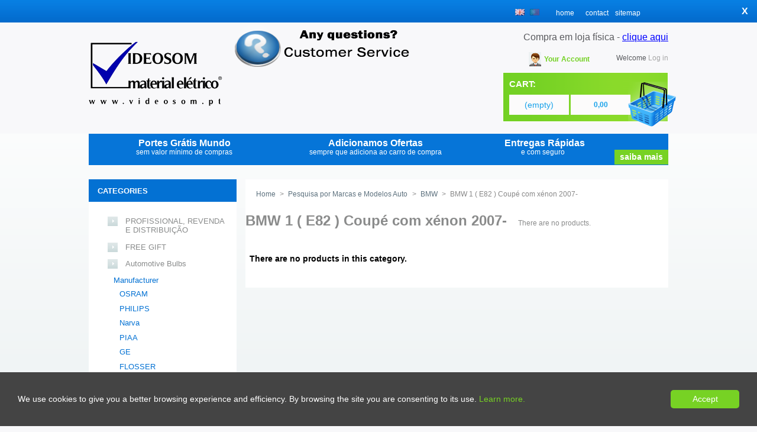

--- FILE ---
content_type: text/html; charset=utf-8
request_url: https://videosom.com.pt/en/546-bmw-1-e82-coupe-com-xenon-2007-
body_size: 12320
content:
<!DOCTYPE html PUBLIC "-//W3C//DTD XHTML 1.1//EN" "https://www.w3.org/TR/xhtml11/DTD/xhtml11.dtd"><html xmlns="https://www.w3.org/1999/xhtml" xml:lang="en"><head ><script type="text/javascript">//
var tlJsHost = ((window.location.protocol == "https:") ? "https://secure.comodo.com/" : "https://www.trustlogo.com/");
document.write(unescape("%3Cscript src='" + tlJsHost + "trustlogo/javascript/trustlogo.js' type='text/javascript'%3E%3C/script%3E"));
//</script><title >BMW 1 ( E82 ) Coupé com xénon 2007- - Videosom</title><meta https-equiv="Content-Type" content="application/xhtml+xml; charset=utf-8" /><meta name="generator" content="PrestaShop" /><meta name="robots" content="index,follow" /><link rel="icon" type="image/vnd.microsoft.icon" href="https://videosom.com.pt/img/favicon.ico" /><link rel="shortcut icon" type="image/x-icon" href="https://videosom.com.pt/img/favicon.ico" /><meta content="width=device-width, initial-scale=1, shrink-to-fit=no" name="viewport"><link href="/themes/theme003/css/global.css?v=10" rel="stylesheet" type="text/css" media="all" /><link href="/css/jquery.cluetip.css" rel="stylesheet" type="text/css" media="all" /><link href="/themes/theme003/css/scenes.css" rel="stylesheet" type="text/css" media="all" /><link href="/modules/paypal/css/paypal.css" rel="stylesheet" type="text/css" media="all" /><script src="https://videosom.com.pt/js/tools.js" type="text/javascript"></script><script type="text/javascript">var baseDir = 'https://videosom.com.pt/';
			var static_token = '9f554f0d277f36712d6c33586d237acf';
			var token = '99652e4458cb3ef9c9ca3b7e9794441e';
			var priceDisplayPrecision = 2;
			var roundMode = 2;</script><script src="/js/tools.js" type="text/javascript"></script><script src="/js/jquery/jquery-1.4.4.min.js" type="text/javascript"></script><script src="/js/jquery/jquery.easing.1.3.js" type="text/javascript"></script><script src="/modules/blockcart/ajax-cart.js" type="text/javascript"></script><script src="/themes/theme003/js/tools/treeManagement.js" type="text/javascript"></script><link href="/css/responsive.css?v=16" rel="stylesheet"><link rel="stylesheet" href="/modules/blockspecialscaroussel/css/blockspecialscaroussel.css" type="text/css" media="screen" charset="utf-8" /><script src="/modules/blockspecialscaroussel/js/jquery.carousel.js" type="text/javascript"></script><script src='/modules/prestalovecontact/js/jquery.simplemodal.js' type='text/javascript'></script><script type="text/javascript">/*<![CDATA[*/jQuery(function ($) {
			var prestalovecontact = {
			message: null,
			init: function () {
				$('#header_link_contact a, #ajaxcontactform').click(function (e) {
					e.preventDefault();
					// load the contact form using ajax
					var prestalovecontact_file = '/modules/prestalovecontact/data/prestalovecontact.php?lang=1';
					
					$.get(prestalovecontact_file, function(data){
												 
						// create a modal dialog with the data
						$(data).modal({
							closeHTML: '<a class="modal-close" href="#" title="Close">x</a>',
							position: ["15%",],
							overlayId: 'prestalovecontact-overlay',
							containerId: 'prestalovecontact-container',
							onOpen: prestalovecontact.open,
							onShow: prestalovecontact.show,
							onClose: prestalovecontact.close
						});
					});
				});
			},
			open: function (dialog) {
				
				// input field font size
				if ($.browser.safari) {
					$('#prestalovecontact-container .prestalovecontact-input').css({
						'font-size': '.9em'
					});
				}
	
				// dynamically determine height
				var h = 280;
				if ($('#prestalovecontact-subject').length) {
					h += 26;
				}
				if ($('#prestalovecontact-cc').length) {
					h += 22;
				}
	
				var title = $('#prestalovecontact-container .prestalovecontact-title').html();
				$('#prestalovecontact-container .prestalovecontact-title').html('Loading...');
				dialog.overlay.fadeIn(200, function () {
					dialog.container.fadeIn(200, function () {
						dialog.data.fadeIn(200, function () {
							$('#prestalovecontact-container .prestalovecontact-content').animate({
								height: h
							}, function () {
								$('#prestalovecontact-container .prestalovecontact-title').html(title);
								$('#prestalovecontact-container form').fadeIn(200, function () {
									$('#prestalovecontact-container #prestalovecontact-name').focus();
	
									$('#prestalovecontact-container .prestalovecontact-cc').click(function () {
										var cc = $('#prestalovecontact-container #prestalovecontact-cc');
										cc.is(':checked') ? cc.attr('checked', '') : cc.attr('checked', 'checked');
									});
	
									// fix png's for IE 6
									if ($.browser.msie && $.browser.version < 7) {
										$('#prestalovecontact-container .prestalovecontact-button').each(function () {
											if ($(this).css('backgroundImage').match(/^url[("']+(.*\.png)[)"']+$/i)) {
												var src = RegExp.$1;
												$(this).css({
													backgroundImage: 'none',
													filter: 'progid:DXImageTransform.Microsoft.AlphaImageLoader(src="' +  src + '", sizingMethod="crop")'
												});
											}
										});
									}
								});
							});
						});
					});
				});
			},
			show: function (dialog) {
				$('#prestalovecontact-container .prestalovecontact-send').click(function (e) {
					e.preventDefault();
					// validate form
					if (prestalovecontact.validate()) {
						var msg = $('#prestalovecontact-container .prestalovecontact-message');
						msg.fadeOut(function () {
							msg.removeClass('prestalovecontact-error').empty();
						});
						$('#prestalovecontact-container .prestalovecontact-title').html('Sending...');
						$('#prestalovecontact-container form').fadeOut(200);
						$('#prestalovecontact-container .prestalovecontact-content').animate({
							height: '80px'
						}, function () {
							$('#prestalovecontact-container .prestalovecontact-loading').fadeIn(200, function () {
								$.ajax({
									url: '/modules/prestalovecontact/data/prestalovecontact.php',
									data: $('#prestalovecontact-container form').serialize() + '&action=send',
									type: 'post',
									cache: false,
									dataType: 'html',
									success: function (data) {
										$('#prestalovecontact-container .prestalovecontact-loading').fadeOut(200, function () {
											$('#prestalovecontact-container .prestalovecontact-title').html('Thank you!');
											msg.html(data).fadeIn(200);
										});
									},
									error: prestalovecontact.error
								});
							});
						});
					}
					else {
						if ($('#prestalovecontact-container .prestalovecontact-message:visible').length > 0) {
							var msg = $('#prestalovecontact-container .prestalovecontact-message div');
							msg.fadeOut(200, function () {
								msg.empty();
								prestalovecontact.showError();
								msg.fadeIn(200);
							});
						}
						else {
							$('#prestalovecontact-container .prestalovecontact-message').animate({
								height: '30px'
							}, prestalovecontact.showError);
						}
						
					}
				});
			},
			close: function (dialog) {
				$('#prestalovecontact-container .prestalovecontact-message').fadeOut();
				$('#prestalovecontact-container form').fadeOut(200);
				$('#prestalovecontact-container .prestalovecontact-content').animate({
					height: 40
				}, function () {
					dialog.data.fadeOut(200, function () {
						dialog.container.fadeOut(200, function () {
							dialog.overlay.fadeOut(200, function () {
								$.modal.close();
							});
						});
					});
				});
			},
			error: function (xhr) {
				alert(xhr.statusText);
			},
			validate: function () { 
					prestalovecontact.message = 'The following fields are required:  ';
				if (!$('#prestalovecontact-container #prestalovecontact-name').val()) {
					prestalovecontact.message += 'Name ';
				}
	
				var email = $('#prestalovecontact-container #prestalovecontact-email').val();
				if (!email) {
					prestalovecontact.message += 'Email ';
				}
				else {
					if (!prestalovecontact.validateEmail(email)) {
						prestalovecontact.message += 'Email ';
					}
				}
	
				if (!$('#prestalovecontact-container #prestalovecontact-message').val()) {
					prestalovecontact.message += 'Message ';
				}
				
				if (!$('#prestalovecontact-container #prestalovecontact-phone').val()) {
					prestalovecontact.message += 'Telephone';
				}
				
	
				if (prestalovecontact.message.length > 36) {
					return false;
				}
				else {
					return true;
				}
			},
			validateEmail: function (email) {
				var at = email.lastIndexOf("@");
	
				// Make sure the at (@) sybmol exists and  
				// it is not the first or last character
				if (at < 1 || (at + 1) === email.length)
					return false;
	
				// Make sure there aren't multiple periods together
				if (/(\.{2,})/.test(email))
					return false;
	
				// Break up the local and domain portions
				var local = email.substring(0, at);
				var domain = email.substring(at + 1);
	
				// Check lengths
				if (local.length < 1 || local.length > 64 || domain.length < 4 || domain.length > 255)
					return false;
	
				// Make sure local and domain don't start with or end with a period
				if (/(^\.|\.$)/.test(local) || /(^\.|\.$)/.test(domain))
					return false;
	
				// Check for quoted-string addresses
				// Since almost anything is allowed in a quoted-string address,
				// we're just going to let them go through
				if (!/^"(.+)"$/.test(local)) {
					// It's a dot-string address...check for valid characters
					if (!/^[-a-zA-Z0-9!#$%*\/?|^{}`~&'+=_\.]*$/.test(local))
						return false;
				}
	
				// Make sure domain contains only valid characters and at least one period
				if (!/^[-a-zA-Z0-9\.]*$/.test(domain) || domain.indexOf(".") === -1)
					return false;	
	
				return true;
				},
				showError: function () {
					$('#prestalovecontact-container .prestalovecontact-message')
						.html($('<div class="prestalovecontact-error"></div>').append(prestalovecontact.message))
						.fadeIn(200);
				}
			};
		
			prestalovecontact.init();
	
		});/*]]>*/</script><link type='text/css' href='/modules/prestalovecontact/css/prestalovecontact.css' rel='stylesheet' media='screen' /><style type="text/css">#simplemodal-data {background:#d6d6d6; color:#000000;}  #prestalovecontact-container h1 {color:#0063c6}  #prestalovecontact-container .prestalovecontact-error {border: 2px solid #0063c6;}  #prestalovecontact-container .prestalovecontact-input {background:#ffffff; border:1px solid #ffffff;}  #prestalovecontact-container .prestalovecontact-button {background:#00ff00; color:#ffffff;} #prestalovecontact-container .prestalovecontact-button:hover {background:#00a400;} #prestalovecontact-container a.modal-close, #prestalovecontact-container a.modal-close:link, #prestalovecontact-container a.modal-close:active, #prestalovecontact-container a.modal-close:visited {color:#0063c6} #prestalovecontact-container a.modal-close:hover {color:#000000}</style><script type="text/javascript">var _gaq = _gaq || [];
_gaq.push(['_setAccount', 'UA-170085773-1']);
_gaq.push(['_trackPageview', '']);

(function() {
	var ga = document.createElement('script'); ga.type = 'text/javascript'; ga.async = true;
	ga.src = ('https:' == document.location.protocol ? 'https://ssl' : 'http://www') + '.google-analytics.com/ga.js';
	var s = document.getElementsByTagName('script')[0]; s.parentNode.insertBefore(ga, s);
})();</script><script type="text/javascript">/*<![CDATA[*//*
* 2007-2014 PrestaShop
*
* NOTICE OF LICENSE
*
* This source file is subject to the Academic Free License (AFL 3.0)
* that is bundled with this package in the file LICENSE.txt.
* It is also available through the world-wide-web at this URL:
* http://opensource.org/licenses/afl-3.0.php
* If you did not receive a copy of the license and are unable to
* obtain it through the world-wide-web, please send an email
* to license@prestashop.com so we can send you a copy immediately.
*
* DISCLAIMER
*
* Do not edit or add to this file if you wish to upgrade PrestaShop to newer
* versions in the future. If you wish to customize PrestaShop for your
* needs please refer to http://www.prestashop.com for more information.
*
*  @author PrestaShop SA <contact@prestashop.com>
*  @copyright  2007-2014 PrestaShop SA
*  @license    http://opensource.org/licenses/afl-3.0.php  Academic Free License (AFL 3.0)
*  International Registered Trademark & Property of PrestaShop SA
*/$(document).ready( function() {$('#payment_paypal_express_checkout').click(function() {
$('#paypal_payment_form').submit();
return false;
});$('#paypal_payment_form').live('submit', function() {
var nb = $('#quantity_wanted').val();
var id = $('#idCombination').val();$('#paypal_payment_form input[name=quantity]').val(nb);
$('#paypal_payment_form input[name=id_p_attr]').val(id);
});function displayExpressCheckoutShortcut() {
var id_product = $('input[name="id_product"]').val();
var id_product_attribute = $('input[name="id_product_attribute"]').val();
$.ajax({
type: "GET",
url: baseDir+'/modules/paypal/express_checkout/ajax.php',
data: { get_qty: "1", id_product: id_product, id_product_attribute: id_product_attribute },
cache: false,
success: function(result) {
if (result == '1') {
$('#container_express_checkout').slideDown();
} else {
$('#container_express_checkout').slideUp();
}
return true;
}
});
}$('select[name^="group_"]').change(function () {
displayExpressCheckoutShortcut();
});$('.color_pick').click(function () {
displayExpressCheckoutShortcut();
});var modulePath = 'modules/paypal';
var subFolder = '/integral_evolution';
var baseDirPP = baseDir.replace('http', 'https');
var fullPath = baseDirPP + modulePath + subFolder;
var confirmTimer = false;
if ($('form[target="hss_iframe"]').length == 0) {
if ($('select[name^="group_"]').length > 0)
displayExpressCheckoutShortcut();
return false;
} else {
checkOrder();
}function checkOrder() {
if(confirmTimer == false)
confirmTimer = setInterval(getOrdersCount, 1000);
}});/*]]>*/</script><script type="text/javascript" id="cookieinfo"
	src="//cookieinfoscript.com/js/cookieinfo.min.js"
	data-bg="#444444"
	data-fg="#FFFFFF"
	data-link="#77D224"
	data-cookie="CookieInfoScript"
	data-text-align="left"
    data-close-text="Accept"
	data-divlink="#ffffff"
	data-divlinkbg="#77D224"
	data-message="We use cookies to give you a better browsing experience and efficiency. By browsing the site you are consenting to its use."
	data-linkmsg="Learn more."
	data-moreinfo="/content/21-politica-de-cookies"></script><style >.cookieinfo{
		padding:30px!important;
	}</style><script async src=https://www.googletagmanager.com/gtag/js?id=G-PY1Q29T77D></script><script >window.dataLayer = window.dataLayer || [];
	function gtag(){dataLayer.push(arguments);}
	gtag('js', new Date());
	gtag('config', 'G-PY1Q29T77D');</script></head><body id="category"><div class="wrapper"><div id="page"><div id="header"><div class="openMenu mobile" onclick="$('#left_column').addClass('active')"> <img src="/img/menu.png"/></div><h1 id="logo"><a href="/" title="Videosom"><img src="/img/logo.png" alt="Videosom" /></a></h1><ul id="header_links"><li ><a href="/">home</a></li><li id="header_link_contact"><a href="https://videosom.com.pt/contact-form.php" title="contact">contact</a></li><li id="header_link_sitemap"><a href="https://videosom.com.pt/sitemap.php" title="sitemap">sitemap</a></li><li id="header_link_bookmark"><script type="text/javascript">writeBookmarkLink('https://videosom.com.pt/', 'Videosom', 'bookmark');</script></li></ul><div id="search_block_top"><h4 >Search Products</h4><form action="https://videosom.com.pt/search.php" id="searchbox" method="get"><p > <label for="search_query"></label> <input type="hidden" name="orderby" value="position" /> <input type="hidden" name="orderway" value="desc" /> <input type="text" id="search_query" name="search_query" value="" /> <input type="submit" name="submit_search" value="Search" class="button" /></p></form></div><div id="header_user"><div style="display: block;position: absolute;top: -34px;right: 0px;font-size: 16px"><p >Compra em loja f&iacute;sica - <a href="//videosom.com.pt/pt/content/16-compra-presencial" style="color:blue;">clique aqui</a></p></div><div id="header_user_top"><div id="your_account"><a href="https://videosom.com.pt/my-account.php" title="Your Account">Your Account</a></div><p id="header_user_info"> Welcome <a href="https://videosom.com.pt/my-account.php">Log in</a></p></div><div onclick="location.href='https://videosom.com.pt/order.php';" style="cursor:pointer;" id="shopping_cart"> <a href="https://videosom.com.pt/order.php" title="Your Shopping Cart">Cart:</a><ul ><li class="quantity"> <span class="ajax_cart_no_product">(empty)</span> <span class="ajax_cart_quantity hidden">0</span> <span class="ajax_cart_product_txt hidden">product</span> <span class="ajax_cart_product_txt_s hidden">products</span></li><li class="price"> <span > 0,00 € </span></li></ul><div class="shopping-cart-bg"></div></div></div><div id="languages_block_top"><ul id="first-languages"><li class="selected_language"> <img src="https://videosom.com.pt/img/l/1.jpg" alt="en" width="16" height="11" /></li><li > <a href="https://videosom.com.pt/pt/546-bmw-1-e82-coupe-com-xenon-2007-" title="Portuguese"> <img src="https://videosom.com.pt/img/l/5.jpg" alt="pt" width="16" height="11" /> </a></li></ul></div><script type="text/javascript">$('ul#first-languages li:not(.selected_language)').css('opacity', 0.3);
	$('ul#first-languages li:not(.selected_language)').hover(function(){
		$(this).css('opacity', 1);
	}, function(){
		$(this).css('opacity', 0.3);
	});</script><div id="botao-duvidas" style="margin-top: 40px; margin-left: 10px;float:left;"> <a href="en/contact-form.php" style="cursor:pointer;"><img src="/modules/addstuff/faq_en.png"/></a></div></div><div class="editorial_block" id="editorial_block_center" style="background-color: #0675D8;height: 46px;width: 100%;color: white;"><ul style="list-style: none;padding-top: 10px;"><li style="float: left;width: 33%;text-align: center;"> <a href="/pt/content/18-vantagens" style="color: white;text-decoration: none;"><span style="font-size: 16px;font-weight: bold;line-height: 11px;">Portes Grátis Mundo<span style="font-size: 12px;font-weight: normal;"><br >sem valor mínimo de compras</span></a> </span></li><li style="float: left;width: 33%;text-align: center;"> <a href="/pt/content/18-vantagens" style="color: white;text-decoration: none;"><span style="font-size: 16px;font-weight: bold;line-height: 11px;">Adicionamos Ofertas<span style="font-size: 12px;font-weight: normal;"><br >sempre que adiciona ao carro de compra</span></a> </span></li><li style="float: left;width: 33%;text-align: center;"> <a href="/pt/content/18-vantagens" style="color: white;text-decoration: none;"><span class="titulo-entregas" style="font-size: 16px;font-weight: bold;line-height: 11px;">Entregas Rápidas<span style="font-size: 12px;font-weight: normal;"><br >e com seguro</span> <span class="botao-saber-mais">saiba mais</span></a></li></ul></div><div id="content"><div class="column" id="left_column"><div class="closeButton" onclick="$('#left_column').removeClass('active')">X</div><div class="block" id="categories_block_left"><h4 ><a href="https://videosom.com.pt/en/1-home">Categories</a></h4><div class="block_content"><ul class="tree "><script type="text/javascript">// 
			// we hide the tree only if JavaScript is activated
			$('div#categories_block_left ul.dhtml').hide();
		//</script><li > <a href="https://videosom.com.pt/en/5520-profissional-revenda-e-distribuicao" title="">PROFISSIONAL, REVENDA E DISTRIBUIÇÃO</a></li><li > <a href="https://videosom.com.pt/en/43-oferta" title="All orders have a FREE GIFT included. You choose during checkout.">FREE GIFT</a></li><li > <a href="https://videosom.com.pt/en/6-bulbs" title="All kinds of Bulbs. Special types included.">Automotive Bulbs</a><ul ><li > <a href="https://videosom.com.pt/en/7-lampadas-automovel" title="">Manufacturer</a><ul ><li > <a href="https://videosom.com.pt/en/34-osram" title="Headlights, Signaling, SpareKits,Special Types.">OSRAM</a></li><li > <a href="https://videosom.com.pt/en/42-philips" title="">PHILIPS</a></li><li > <a href="https://videosom.com.pt/en/8-narva" title="">Narva</a></li><li > <a href="https://videosom.com.pt/en/152-piaa" title="">PIAA</a></li><li > <a href="https://videosom.com.pt/en/211-ge" title="">GE</a></li><li > <a href="https://videosom.com.pt/en/5513-flosser" title="">FLOSSER</a></li><li > <a href="https://videosom.com.pt/en/146-mh-brevemente-disponivel-" title="Japanese Quality.
Any model from this Manufacturer, even not presented, can be achieved in contacting us.">M&amp;H MATSUSHIMA</a></li><li > <a href="https://videosom.com.pt/en/9-linha-branca" title="">LAMPA</a></li><li > <a href="https://videosom.com.pt/en/5601-neolux" title="">NEOLUX</a></li></ul></li><li > <a href="https://videosom.com.pt/en/44-marca" title="Base standard designation followed by ECE category models.">Base (standard designation) - ECE category</a><ul ><li > <a href="https://videosom.com.pt/en/48-h1" title="">H1</a></li><li > <a href="https://videosom.com.pt/en/123-x511-h2" title="">X511 - H2</a></li><li > <a href="https://videosom.com.pt/en/49-h3" title="">H3</a></li><li > <a href="https://videosom.com.pt/en/50-h4" title="">H4</a></li><li > <a href="https://videosom.com.pt/en/51-h7" title="">H7</a></li><li > <a href="https://videosom.com.pt/en/126-pgj19-1-h8" title="">PGJ19-1 - H8</a></li><li > <a href="https://videosom.com.pt/en/130-pgj19-5-h9" title="">PGJ19-5  -  H9</a></li><li > <a href="https://videosom.com.pt/en/131-py20-h10" title="">PY20 - H10</a></li><li > <a href="https://videosom.com.pt/en/52-h11" title="">H11</a></li><li > <a href="https://videosom.com.pt/en/5576-h11b" title="">H11B</a></li><li > <a href="https://videosom.com.pt/en/127-pz20d-h12" title="">PZ20d - H12</a></li><li > <a href="https://videosom.com.pt/en/128-p264t-h13" title="">P26,4t - H13</a></li><li > <a href="https://videosom.com.pt/en/124-pg13-h27w-1" title="">PG13 - H27W/1</a></li><li > <a href="https://videosom.com.pt/en/125-pgj13-h27w-2" title="">PGJ13 - H27W/2</a></li><li > <a href="https://videosom.com.pt/en/156-pgj23t-1-h15" title="">PGJ23t-1 -  H15</a></li><li > <a href="https://videosom.com.pt/en/346-h16" title="">H16</a></li><li > <a href="https://videosom.com.pt/en/5571-h18" title="">H18</a></li><li > <a href="https://videosom.com.pt/en/5572-h19" title="">H19</a></li><li > <a href="https://videosom.com.pt/en/129-p29t-hb1" title="">P29t - HB1</a></li><li > <a href="https://videosom.com.pt/en/53-hb3" title="">HB3</a></li><li > <a href="https://videosom.com.pt/en/5510-hb3a-9005xs-" title="">HB3A ( 9005XS )</a></li><li > <a href="https://videosom.com.pt/en/54-hb4" title="">HB4</a></li><li > <a href="https://videosom.com.pt/en/5511-hb4a-9006xs-" title="">HB4A ( 9006XS )</a></li><li > <a href="https://videosom.com.pt/en/132-px29t-hb5" title="">PX29t - HB5</a></li><li > <a href="https://videosom.com.pt/en/350-hir1" title="">HIR1</a></li><li > <a href="https://videosom.com.pt/en/351-hir2" title="">HIR2</a></li><li > <a href="https://videosom.com.pt/en/117-px43t-hs1" title="">PX43t - HS1</a></li><li > <a href="https://videosom.com.pt/en/147-p43t-hs5" title="">P43T - HS5</a></li><li > <a href="https://videosom.com.pt/en/143-p45t-r2" title="">P45t - R2</a></li><li > <a href="https://videosom.com.pt/en/5485-s1" title="">S1</a></li><li > <a href="https://videosom.com.pt/en/144-ba20d-s2" title="">BA20d - S2</a></li><li > <a href="https://videosom.com.pt/en/145-p26s-s3" title="">P26s - S3</a></li><li > <a href="https://videosom.com.pt/en/133-b85d" title="">B8,5d</a></li><li > <a href="https://videosom.com.pt/en/59-ba7s" title="">BA7s</a></li><li > <a href="https://videosom.com.pt/en/122-sv85-festoon-c5w-" title="">SV8.5 ( FESTOON) - Type C5W - </a></li><li > <a href="https://videosom.com.pt/en/314-c10w" title="">SV8.5 Festoon ( Type C10W )</a></li><li > <a href="https://videosom.com.pt/en/342-tubulares-" title="">Tubulares </a></li><li > <a href="https://videosom.com.pt/en/5477-h5w" title="">H5W</a></li><li > <a href="https://videosom.com.pt/en/61-bax9s" title="">BAX9s</a></li><li > <a href="https://videosom.com.pt/en/5748-hy6w" title="">HY6W</a></li><li > <a href="https://videosom.com.pt/en/5476-h10w" title="">H10W</a></li><li > <a href="https://videosom.com.pt/en/60-bay9s" title="">BAY9s</a></li><li > <a href="https://videosom.com.pt/en/5506-hy21w-laranja-" title="">HY21W ( Laranja )</a></li><li > <a href="https://videosom.com.pt/en/55-ba15s" title="">BA15s</a></li><li > <a href="https://videosom.com.pt/en/56-bau15s" title="">BAU15s</a></li><li > <a href="https://videosom.com.pt/en/57-bay15d" title="">BAY15d</a></li><li > <a href="https://videosom.com.pt/en/5574-py30-8w-laranja-" title="">PY30/8W ( Laranja )</a></li><li > <a href="https://videosom.com.pt/en/114-p21-4w-baz15d" title="">P21/4W (BAZ15d)</a></li><li > <a href="https://videosom.com.pt/en/210-pr21w" title="">PR21w</a></li><li > <a href="https://videosom.com.pt/en/209-pr21-5w" title="">PR21/5w</a></li><li > <a href="https://videosom.com.pt/en/330-r5w" title="">R5W</a></li><li > <a href="https://videosom.com.pt/en/329-r10w" title="">R10W</a></li><li > <a href="https://videosom.com.pt/en/328-ry10w" title="">RY10W</a></li><li > <a href="https://videosom.com.pt/en/58-ba9s" title="">BA9s</a></li><li > <a href="https://videosom.com.pt/en/360-t5" title="">T5</a></li><li > <a href="https://videosom.com.pt/en/118-w2x46d-w23w" title="">W2x4,6d  - W2,3W</a></li><li > <a href="https://videosom.com.pt/en/332-w5w" title="">W5W</a></li><li > <a href="https://videosom.com.pt/en/62-w21x95d" title="">W2.1x9.5d</a></li><li > <a href="https://videosom.com.pt/en/333-wy5w" title="">WY5W</a></li><li > <a href="https://videosom.com.pt/en/356-w21x95d-6w" title="">W2.1x9.5d  6W</a></li><li > <a href="https://videosom.com.pt/en/331-w16w" title="">W16W</a></li><li > <a href="https://videosom.com.pt/en/5573-wy16w-" title="">WY16W </a></li><li > <a href="https://videosom.com.pt/en/120-w3x16d-w21w" title="">W3x16d - W21W</a></li><li > <a href="https://videosom.com.pt/en/5498-wy20w" title="">WY20W</a></li><li > <a href="https://videosom.com.pt/en/119-w3x16q-w21-5w" title="">W3x16q - W21/5W</a></li><li > <a href="https://videosom.com.pt/en/5479-d1r" title="">D1R</a></li><li > <a href="https://videosom.com.pt/en/188-d1s" title="">D1S</a></li><li > <a href="https://videosom.com.pt/en/154-p32d-3-d2r" title="">P32d-3  -  D2R</a></li><li > <a href="https://videosom.com.pt/en/153-p32d-2-d2s" title="">P32d-2 -  D2S</a></li><li > <a href="https://videosom.com.pt/en/5480-d3r" title="">D3R</a></li><li > <a href="https://videosom.com.pt/en/222-d3s-" title="">D3S </a></li><li > <a href="https://videosom.com.pt/en/5481-d4r" title="">D4R</a></li><li > <a href="https://videosom.com.pt/en/323-d4s" title="">D4S</a></li><li > <a href="https://videosom.com.pt/en/5475-d5s" title="">D5S</a></li><li > <a href="https://videosom.com.pt/en/5483-d8s" title="">D8S</a></li><li > <a href="https://videosom.com.pt/en/197-led-exterior-iluminacao-diurna-" title="">LED Exterior ( Iluminação Diurna )</a></li><li > <a href="https://videosom.com.pt/en/205-p13w" title="">P13W</a></li><li > <a href="https://videosom.com.pt/en/353-pcy16w" title="Bulb, turning light , signaling .
Brand: Philips
Main ref.  : 12271AC1 , 12271NAC1 , 12271 , SHPC 12V / 16WY , PCY16W E4 2ZP , HPC 16WY .
Base: PU20d / 2">PCY16W</a></li><li > <a href="https://videosom.com.pt/en/200-ps19w" title="">PS19W</a></li><li > <a href="https://videosom.com.pt/en/204-psy19w" title="">PSY19W</a></li><li > <a href="https://videosom.com.pt/en/201-ps24w" title="">PS24W</a></li><li > <a href="https://videosom.com.pt/en/202-psy24w" title="">PSY24W</a></li><li > <a href="https://videosom.com.pt/en/199-psx24w" title="">PSX24W</a></li><li > <a href="https://videosom.com.pt/en/354-psx26w" title="">PSX26W</a></li><li > <a href="https://videosom.com.pt/en/358-pw24w" title="">PW24W</a></li><li > <a href="https://videosom.com.pt/en/359-pwy24w" title="">PWY24W</a></li><li > <a href="https://videosom.com.pt/en/5473-pwy24wsv" title="">PWY24WSV</a></li><li > <a href="https://videosom.com.pt/en/203-py24w" title="">PY24W</a></li><li > <a href="https://videosom.com.pt/en/5472-py24wsv" title="">PY24WSV</a></li><li > <a href="https://videosom.com.pt/en/343-hp24" title="Common use as Daytime Running Lights on Peugeot / Citroen">HP24</a></li><li > <a href="https://videosom.com.pt/en/319-p27w" title="">P27W</a></li><li > <a href="https://videosom.com.pt/en/320-p27-7w" title="">P27/7W</a></li><li > <a href="https://videosom.com.pt/en/5575-py27-7w-laranja-" title="">PY27/7W  ( Laranja )</a></li><li > <a href="https://videosom.com.pt/en/5741-pw16w" title="">PW16W</a></li><li > <a href="https://videosom.com.pt/en/321-bx84d" title="">BX8.4d</a></li><li > <a href="https://videosom.com.pt/en/345-acessorios-" title="">Acessórios </a></li></ul></li><li > <a href="https://videosom.com.pt/en/269-modelos" title="">Modelos</a><ul ><li > <a href="https://videosom.com.pt/en/5502-osram-night-breaker-laser-next-generation-150" title="">Osram Night Breaker Laser Next Generation +150%</a></li><li > <a href="https://videosom.com.pt/en/5609-osram-night-breaker-200" title="">Osram Night Breaker 200</a></li><li > <a href="https://videosom.com.pt/en/3921-osram-night-breaker-laser-130" title="">Osram Night Breaker Laser +130%</a></li><li > <a href="https://videosom.com.pt/en/5504-osram-night-breaker-silver" title="">Osram Night Breaker Silver</a></li><li > <a href="https://videosom.com.pt/en/270-osram-night-breaker-unlimited-110" title="">Osram Night Breaker Unlimited +110%</a></li><li > <a href="https://videosom.com.pt/en/271-osram-silverstar-20" title="">Osram Silverstar 2.0</a></li><li > <a href="https://videosom.com.pt/en/3922-osram-cool-blue-intense" title="">Osram Cool Blue Intense</a></li><li > <a href="https://videosom.com.pt/en/5565-osram-classic-xenarc-xenon-" title="">Osram Classic Xenarc ( xénon ) </a></li><li > <a href="https://videosom.com.pt/en/289-osram-xenarc" title="">Osram Xenarc</a></li><li > <a href="https://videosom.com.pt/en/272-osram-cool-blue-intense" title="">Osram Cool Blue Intense</a></li><li > <a href="https://videosom.com.pt/en/5734-osram-xenarc-cool-blue-intense-next-gen-6200k" title="">Osram Xenarc Cool Blue Intense NEXT Gen 6200K</a></li><li > <a href="https://videosom.com.pt/en/5516-osram-xenon-xenarc-cool-blue-boost" title="">Osram Xenon Xenarc Cool Blue Boost</a></li><li > <a href="https://videosom.com.pt/en/5484-osram-xenon-night-breaker-unlimited-xenarc" title="">Osram Xenon Night Breaker Unlimited Xenarc</a></li><li > <a href="https://videosom.com.pt/en/5567-osram-xenon-night-breaker-laser-xenarc-200-" title="">Osram Xenon Night Breaker Laser Xenarc + 200 %</a></li><li > <a href="https://videosom.com.pt/en/340-osram-cool-blue-hyper-plus" title="">Osram Cool Blue Hyper Plus</a></li><li > <a href="https://videosom.com.pt/en/5509-osram-cool-blue-boost-5000k" title="">Osram Cool Blue Boost 5000K</a></li><li > <a href="https://videosom.com.pt/en/5736-osram-cool-blue-intense-next-gen-5000k" title="">Osram Cool Blue Intense NEXT Gen 5000K</a></li><li > <a href="https://videosom.com.pt/en/5512-osram-original-line" title="">Osram Original line</a></li><li > <a href="https://videosom.com.pt/en/5564-osram-classic" title="">Osram Classic</a></li><li > <a href="https://videosom.com.pt/en/276-osram-retrofit" title="">Osram Retrofit</a></li><li > <a href="https://videosom.com.pt/en/4004-osram-ledriving-premium" title="">Osram LEDriving Premium</a></li><li > <a href="https://videosom.com.pt/en/5524-osram-ledriving-hl" title="">Osram LEDriving HL</a></li><li > <a href="https://videosom.com.pt/en/279-osram-night-racer-110-moto-" title="">Osram Night Racer 110 ( MOTO )</a></li><li > <a href="https://videosom.com.pt/en/4005-osram-diadem-" title="">Osram Diadem </a></li><li > <a href="https://videosom.com.pt/en/5492-philips-xenon-xenstart-vision" title="">Philips Xenon Xenstart Vision</a></li><li > <a href="https://videosom.com.pt/en/5491-philips-xenon-xtreme-vision" title="">PHILIPS Xenon Xtreme Vision</a></li><li > <a href="https://videosom.com.pt/en/288-philips-xenon-xreme-vision" title="">Philips Xénon Xreme Vision</a></li><li > <a href="https://videosom.com.pt/en/5490-philips-xenon-white-vision" title="">PHILIPS Xenon White Vision</a></li><li > <a href="https://videosom.com.pt/en/5489-philips" title="">PHILIPS Xenon White Vision GEN2</a></li><li > <a href="https://videosom.com.pt/en/5605-philips-rally" title="">Philips Rally</a></li><li > <a href="https://videosom.com.pt/en/4370-philips-racing-vision-150" title="">Philips Racing Vision + 150%</a></li><li > <a href="https://videosom.com.pt/en/5599-philips-racingvision-gt200-200-" title="">Philips RacingVision GT200 ( + 200% )</a></li><li > <a href="https://videosom.com.pt/en/283-philips-xtreme-vision-130" title="">Philips Xtreme Vision +130%</a></li><li > <a href="https://videosom.com.pt/en/5600-philips-xtreme-vision-pro-150" title="">Philips Xtreme Vision Pro 150</a></li><li > <a href="https://videosom.com.pt/en/5562-philips-x-treme-vision-g-force-130" title="">Philips X-treme Vision G-FORCE +130%</a></li><li > <a href="https://videosom.com.pt/en/4003-philips-vision" title="">Philips Vision</a></li><li > <a href="https://videosom.com.pt/en/285-philips-vision-plus" title="">Philips Vision Plus</a></li><li > <a href="https://videosom.com.pt/en/286-philips-white-vision" title="">Philips White Vision</a></li><li > <a href="https://videosom.com.pt/en/5508-philips-white-vision-ultra-" title="">Philips White Vision Ultra </a></li><li > <a href="https://videosom.com.pt/en/4001-philips-diamond-vision-5000k" title="">Philips Diamond Vision 5000K</a></li><li > <a href="https://videosom.com.pt/en/5515-philips-crystal-vision" title="">Philips Crystal Vision</a></li><li > <a href="https://videosom.com.pt/en/5582-philips-crystal-vision-ultra" title="">Philips Crystal Vision Ultra</a></li><li > <a href="https://videosom.com.pt/en/338-philips-long-life-ecovision" title="">Philips Long LIfe EcoVision</a></li><li > <a href="https://videosom.com.pt/en/4002-philips-silver-vision" title="">Philips Silver Vision</a></li><li > <a href="https://videosom.com.pt/en/292-philips-xtreme-vision-moto" title="">Philips Xtreme Vision MOTO</a></li><li > <a href="https://videosom.com.pt/en/337-philips-led-retrofit" title="">Philips LED Retrofit</a></li><li > <a href="https://videosom.com.pt/en/5497-philips-vision-led" title="">Philips Vision LED</a></li><li > <a href="https://videosom.com.pt/en/5496-philips" title="">PHILIPS X-treme Ultinon LED</a></li><li > <a href="https://videosom.com.pt/en/5607-philips-led-ultinon-pro9000" title="">Philips LED Ultinon Pro9000</a></li><li > <a href="https://videosom.com.pt/en/5494-piaa-hyper-arros-120-3900k" title="">PIAA Hyper Arros + 120 % 3900K</a></li><li > <a href="https://videosom.com.pt/en/5569-piaa-hyper-arros-ion-yellow-2500k" title="">PIAA HYPER ARROS ION YELLOW 2500K</a></li><li > <a href="https://videosom.com.pt/en/5505-piaa-night-tech" title="">PIAA Night Tech</a></li><li > <a href="https://videosom.com.pt/en/5570-piaa-led" title="">PIAA LED</a></li><li > <a href="https://videosom.com.pt/en/5579-tungsram-megalight-ultra-150" title="">Tungsram Megalight Ultra +150</a></li><li > <a href="https://videosom.com.pt/en/5740-tungsram-megalight-ultra-200" title="">Tungsram Megalight Ultra +200</a></li><li > <a href="https://videosom.com.pt/en/5580-tungsram-xenon-white-xensation-5500k" title="">Tungsram Xenon White Xensation 5500K</a></li><li > <a href="https://videosom.com.pt/en/5738-osram-led-ledriving-xrt" title="">Osram LED LEDriving XRT</a></li><li > <a href="https://videosom.com.pt/en/5743-osram-ledriving-hl-easy" title="">OSRAM LEDriving HL EASY</a></li></ul></li><li > <a href="https://videosom.com.pt/en/5522-populares" title="">Populares</a><ul ><li > <a href="https://videosom.com.pt/en/5584-lampadas-led-medios-e-maximos" title="">Lampadas LED medios e maximos</a></li><li > <a href="https://videosom.com.pt/en/5594-lampadas-led-nevoeiro-led-fog" title="">Lampadas LED nevoeiro ( LED FOG)</a></li></ul></li></ul></li></ul></div></div><script type="text/javascript">var CUSTOMIZE_TEXTFIELD = 1;
var customizationIdMessage = 'Customization #';
var removingLinkText = 'remove this product from my cart';</script><div class="block exclusive" id="cart_block"><h4 > <a href="https://videosom.com.pt/en/order">Cart</a> <span class="hidden" id="block_cart_expand">&nbsp;</span> <span id="block_cart_collapse">&nbsp;</span></h4><div class="block_content"><div class="collapsed" id="cart_block_summary"> <span class="ajax_cart_quantity" style="display:none;">0</span> <span class="ajax_cart_product_txt_s" style="display:none">products</span> <span class="ajax_cart_product_txt">product</span> <span class="ajax_cart_total" style="display:none">0,00 €</span> <span class="ajax_cart_no_product">(empty)</span></div><div class="expanded" id="cart_block_list"><p  id="cart_block_no_products">No products</p><p id="cart-prices"> <span class="bold">Shipping</span> <span class="price ajax_cart_shipping_cost" id="cart_block_shipping_cost">0,00 €</span> <br/> <span class="bold" style="padding-top: 6px;">Total</span> <br/><p style="padding-top: 6px;"><ul ><li class="li_inline" style="float: left;font-weight:bold;"> <span >Euros:</span></li><li class="li_inline" style="float: right;"> <span class="price ajax_block_cart_total" id="cart_block_total">0</span></li><li class="li_inline" style="margin-right: 3px;float: right;"> <span >€</span></li></ul></p><p style="margin-bottom: 10px;border-bottom: 1.8px solid #ffffff;padding-top: 6px;"><ul ><li class="li_inline" style="float: left;"> <span style="float:left;">Reais:</span></li><li class="li_inline" style="float: right;"> <span class="ajax_block_cart_price_real" style="font-weight: bold;float:right;"></span></li><li class="li_inline" style="margin-right: 3px;float: right;"> <span >R$</span></li></ul></p><ul ><li class="li_inline" style="float: left;"> <span style="float:left;">Dollar:</span></li><li class="li_inline" style="float: right;"> <span class="ajax_block_cart_price_dollar" style="font-weight: bold;float:right;"></span></li><li class="li_inline" style="margin-right: 3px;float: right;"> <span >US$</span></li></ul></p></p><p id="cart-price-precisions"> <br/> Prices are tax included</p><p id="cart-buttons"> <a class="button_small" href="https://videosom.com.pt/en/order" title="Cart">Cart</a> <a class="exclusive" href="https://videosom.com.pt/en/order?step=1" id="button_order_cart" title="Check out">Check out</a></p></div></div></div><div class="block" id="newsletter_block_left"><h4 >Newsletter</h4><div class="block_content"><form action="https://videosom.com.pt" method="post"><p ><input type="text" name="email" size="18" value="your e-mail" onfocus="javascript:if(this.value=='your e-mail')this.value='';" onblur="javascript:if(this.value=='')this.value='your e-mail';" /></p><p > <select name="action"><option value="0">Subscribe</option><option value="1">Unsubscribe</option> </select> <input type="submit" value="ok" class="button_mini" name="submitNewsletter" /></p></form></div></div><center ><img style="width: 109px;background: #FFF;padding: 0px 63px;"src="/modules/addstuff/mb.gif"/></center> <br/><center ><img style="width: 152px;background: #FFF;padding: 0px 40px;" src="/modules/addstuff/trans_bancaria.png"/></center><center ><img style="width: 152px;background: #FFF;padding: 0px 40px;" src="/modules/addstuff/contra_reembolso.gif"/></center><center ><img src="/modules/addstuff/paypal.png"/></center> <br/><br/><center ><img src="/modules/addstuff/boleto.JPG"/></center> <br/><center ><img src="/modules/addstuff/hipay.jpg"/></center> <br/> <br/><center ><a href="https://www.shopmania.pt/" title="Visita Videosom.com.pt em ShopMania" onclick="target='_blank'; window.open('https://www.shopmania.pt/site/videosom.com.pt'); return false;" onkeypress="target='_blank'"><img src="https://www.shopmania.pt/img/badge/pt/3.png?m=786822323" style="border: 0;" alt="Visita Videosom.com.pt em ShopMania" /></a></center> <br/> <br/><div class="block" style="background-image: linear-gradient(right , rgb(240,240,240) 8%, rgb(219,215,219) 54%, rgb(214,211,214) 77%);background-image: -o-linear-gradient(right , rgb(240,240,240) 8%, rgb(219,215,219) 54%, rgb(214,211,214) 77%);background-image: -moz-linear-gradient(right , rgb(240,240,240) 8%, rgb(219,215,219) 54%, rgb(214,211,214) 77%);background-image: -webkit-linear-gradient(right , rgb(240,240,240) 8%, rgb(219,215,219) 54%, rgb(214,211,214) 77%);background-image: -ms-linear-gradient(right , rgb(240,240,240) 8%, rgb(219,215,219) 54%, rgb(214,211,214) 77%);background-image: -webkit-gradient(linear,right top,left top,color-stop(0.08, rgb(240,240,240)),color-stop(0.54, rgb(219,215,219)),color-stop(0.77, rgb(214,211,214)));height:100%;"><div class="block_content" style="background-image: linear-gradient(right , rgb(240,240,240) 8%, rgb(219,215,219) 54%, rgb(214,211,214) 77%);
background-image: -o-linear-gradient(right , rgb(240,240,240) 8%, rgb(219,215,219) 54%, rgb(214,211,214) 77%);
background-image: -moz-linear-gradient(right , rgb(240,240,240) 8%, rgb(219,215,219) 54%, rgb(214,211,214) 77%);
background-image: -webkit-linear-gradient(right , rgb(240,240,240) 8%, rgb(219,215,219) 54%, rgb(214,211,214) 77%);
background-image: -ms-linear-gradient(right , rgb(240,240,240) 8%, rgb(219,215,219) 54%, rgb(214,211,214) 77%);background-image: -webkit-gradient(
linear,
right top,
left top,
color-stop(0.08, rgb(240,240,240)),
color-stop(0.54, rgb(219,215,219)),
color-stop(0.77, rgb(214,211,214))
); padding: 10px 24px;"> <a href="//videosom.com.pt/category.php?id_category=34"> <img style="border: 10px solid white;" src="/modules/addstuff/osram_logo.jpg" width="163px"/> </a> <a href="//videosom.com.pt/category.php?id_category=8"> <img style="border:10px solid white;"  src="/modules/addstuff/narva_logo.jpg" width="163px"/> </a> <a href="//videosom.com.pt/category.php?id_category=146"> <img src="/modules/addstuff/mhlogo.jpg" width="183px"/> </a> <a href="//videosom.com.pt/category.php?id_category=33"> <img src="/modules/addstuff/3.png" width="183px"/> </a> <a href="//videosom.com.pt/category.php?id_category=13"> <img src="/modules/addstuff/4.gif" width="183px"/> </a> <a href="//videosom.com.pt/category.php?id_category=24"> <img src="/modules/addstuff/5.png" width="183px"/> </a> <a href="//videosom.com.pt/category.php?id_category=26"> <img src="/modules/addstuff/6.jpg" width="183px"/> </a> <a href="//videosom.com.pt/category.php?id_category=17"> <img src="/modules/addstuff/9.png" width="183px"/> </a> <a href="//videosom.com.pt/category.php?id_category=23"> <img src="/modules/addstuff/7.jpg" width="183px"/> </a> <br/> <br/> <br/> <a href="/cms.php?id_cms=4"> <img src="/modules/addstuff/8.jpg" width="183px;"/> <br/><h2 style="color:white;background:none;padding:0;">Empresa Portuguesa</h2> </a></div></div><script type="text/javascript">$(document).ready(function(){
		$("#left_column").height($("#content").height());
	});</script></div><div id="center_column"><div class="w-float"><div class="breadcrumb"> <a href="https://videosom.com.pt/" title="return to Home">Home</a><span class="navigation-pipe">&gt;</span><a href="https://videosom.com.pt/en/361-pesquisa-por-marcas-e-modelos-auto" title="Pesquisa por Marcas e Modelos Auto">Pesquisa por Marcas e Modelos Auto</a><span class="navigation-pipe">></span><a href="https://videosom.com.pt/en/367-bmw" title="BMW">BMW</a><span class="navigation-pipe">></span>BMW 1 ( E82 ) Coup&eacute; com x&eacute;non 2007-</div> <script type="text/javascript">function seemore(){
	document.getElementById("cat_desc_minus").style.display = "none";
	document.getElementById("cat_desc").style.display = "block";
 }
 
 function seeless(){
	document.getElementById("cat_desc").style.display = "none";
	document.getElementById("cat_desc_minus").style.display = "block";
}</script><h1 >BMW 1 ( E82 ) Coup&eacute; com x&eacute;non 2007-<span >There are no products.</span></h1><p class="warning">There are no products in this category.</p></div></div></div><div class="dataCompany" style="text-align:center;margin-bottom:30px;"> Videosom Investimentos Lda - Av. Combatentes da Grande Guerra, 140-A. 1495-037 ALGÉS.PORTUGAL - comercial@videosom.com.pt - NIF PT500909768</div><div id="footer"><script src="/js/pluginDetect.js" type="text/javascript"></script><script type="text/javascript">plugins = new Object;
					
					plugins.adobe_director = (PluginDetect.getVersion("Shockwave") != null) ? 1 : 0;
					plugins.adobe_flash = (PluginDetect.getVersion("Flash") != null) ? 1 : 0;
					plugins.apple_quicktime = (PluginDetect.getVersion("QuickTime") != null) ? 1 : 0;
					plugins.windows_media = (PluginDetect.getVersion("WindowsMediaPlayer") != null) ? 1 : 0;
					plugins.sun_java = (PluginDetect.getVersion("java") != null) ? 1 : 0;
					plugins.real_player = (PluginDetect.getVersion("RealPlayer") != null) ? 1 : 0;
					
					$(document).ready(
						function() {
							navinfo = new Object;
							navinfo = { screen_resolution_x: screen.width, screen_resolution_y: screen.height, screen_color:screen.colorDepth};
							for (var i in plugins)
								navinfo[i] = plugins[i];
							navinfo.type = "navinfo";
							navinfo.id_guest = "2893508";
							navinfo.token = "67876359e0e4e4575d1010afc4d41c5eddea7fa8";
							$.post("https://videosom.com.pt/statistics.php", navinfo);
						}
					);</script><script type="text/javascript">var time_start;
				$(window).load(
					function() {
						time_start = new Date();
					}
				);
				$(window).unload(
					function() {
						var time_end = new Date();
						var pagetime = new Object;
						pagetime.type = "pagetime";
						pagetime.id_connections = "2473762";
						pagetime.id_page = "2022";
						pagetime.time_start = "2026-01-21 10:15:47";
						pagetime.token = "09f860daa1766700091bc10da6ec8ddedacf7471";
						pagetime.time = time_end-time_start;
						$.post("https://videosom.com.pt/statistics.php", pagetime);
					}
				);</script><div ><ul class="block_various_links" id="block_various_links_footer"><li class="first_item"><a href="/pt/prices-drop.php" title="">Melhor Preço</a></li><li class="item"><a href="/pt/new-products.php" title="">New products</a></li><li class="item"><a href="/pt/contact-form.php" title="">Contact us</a></li><li class="item"><a href="/pt/content/4-sobre-nos" title="Sobre nós">About Videosom</a></li><li class="item"><a href="/pt/content/18-vantagens" title="Vantagens!">Advantages!</a></li><li class="item"><a href="/pt/content/17-termos-e-condicoes" title="Termos e Condições">RGPD Devoluções, Termos e Condições</a></li><li class="item"><a href="/pt/content/6-politica-de-privacidade" title="Política de Privacidade">RGPD Privacy Policy</a></li><li class="item"><a href="/pt/content/9-distribuicao-compra-quantidade" title="Distribuição / Compra Quantidade">Wholesale</a></li><li class="item"><a href="/pt/content/10-marcas-e-patentes" title="Marcas e Patentes">Trademarks</a></li><li class="item"><a href="/pt/content/11-transporte-gratis-paises-" title="Transporte Grátis ( Países )">Free Shipping ( Countries )</a></li><li class="item"><a href="/pt/content/12-ofertas" title="Ofertas">Free Gift</a></li><li class="item"><a href="/pt/content/16-compra-presencial" title="Compra Presencial">Face Purchase</a></li><li class="item"><a href="/pt/content/19-prazos-de-entrega" title="Prazos de Entrega">Delivery times</a></li><li class="item"><a href="/pt/content/21-politica-de-cookies" title="">RGPD Política de Cookies</a></li><li class="item"><a href="/pt/content/20-empresa-aderente-do-caccl-centro-de-arbitragem-de-conflitos-de-consumo-de-lisboa-wwwcentroarbitragemlisboapt" title="Empresa aderente do CACCL - Centro de Arbitragem de Conflitos de Consumo de Lisboa (www.centroarbitragemlisboa.pt).">Empresa aderente do CACCL - Centro de Arbitragem de Conflitos de Consumo de Lisboa (www.centroarbitragemlisboa.pt).</a></li><li class="item"><a href="https://www.livroreclamacoes.pt/inicio" target="_blank" title="Livro de Reclamações">Livro de Reclama&ccedil;&otilde;es</a></li></ul><p style="font-size: 13px;color: rgb(129, 132, 151);margin-top: 14px; text-align:center;">Developed by <a href="https://www.ptws.pt" target="_blank">PTWS</p></div></div></div></div><script type="text/javascript">//
	var tlJsHost = ((window.location.protocol == "https:") ? "https://secure.trust-provider.com/" : "http://www.trustlogo.com/");
	document.write(unescape("%3Cscript src='" + tlJsHost + "trustlogo/javascript/trustlogo.js' type='text/javascript'%3E%3C/script%3E"));
	//</script><script language="JavaScript" type="text/javascript">TrustLogo("https://ssl.comodo.com/images/seals/sectigo_trust_seal_sm_2x.png", "SECDV", "none");</script></body></html>

--- FILE ---
content_type: text/html; charset=utf-8
request_url: https://videosom.com.pt/cart.php?_=1768990549333&ajax=true&token=9f554f0d277f36712d6c33586d237acf
body_size: 49
content:
{
"products": [
],"discounts": [
],"shippingCost": "0,00 €",
"wrappingCost": "0,00 €",
"nbTotalProducts": "0",
"total": "0,00",
"price_dollar": "0,00",
"price_real": "0,00",
"productTotal": "0,00 €","hasError" : false}

--- FILE ---
content_type: text/css
request_url: https://videosom.com.pt/themes/theme003/css/global.css?v=10
body_size: 13524
content:
/*
	PrestaShop CSS
	18 used colors : 
	10 grays: #374853 #595a5e #5d717e #76839b #888 #bdc2c9 #d0d1d5 #d0d3d8 #e5e6e7 #f1f2f4
	4 fushias: #f6dce8 #dd2a81 #971d58 #5d0630
	2 yellows: #f8e1a0 #f9e400
	1 green: #488c40
	1 red: #da0f00
*/

* {
	padding:0;
	margin:0;
}

body {
	height:100%;
	background:#f8f8fa url('../img/bg-all-t.png') repeat-x 0 0;
	font-size: 12px;
	font-family: Arial, Helvetica, Sans-Serif;
	color: #8A8B8B;
	text-align:center;
}

.mobile{
	display: none;
}

/* Useful */
.align_center { text-align:center; }
.align_right { text-align:right; }
.middle { vertical-align: middle; }
.align_justify{ text-align: justify; }
.uppercase { text-transform:uppercase; }
.hidden, .collapsed, .block_hidden_only_for_screen { display:none; }
.wrap { white-space: normal; }
.bold { font-weight: bold; }
.strike { text-decoration:line-through; }
.italic { font-style: italic; }
.top { vertical-align: top; }
.span_link { cursor:pointer; }
.span_link:hover { text-decoration:underline; }
.clear { clear:both; }
.li_inline{display:inline;clear:none!important;}
br.clear {
	clear:both;
	line-height:0;
	font-size:0;
	height:0;
}

.more{
margin-left: 5px;
display: inline-block;
height: 15px;
width: 15px;
border: none;
background: url('../img/more.gif') no-repeat -24px 0px;
}
.more:hover{
	
margin-left: 5px;
display: inline-block;
height: 15px;
width: 15px;
border: none;
background:url('../img/more.gif') no-repeat -1px -24px;
}
noscript ul {list-style-type:none; background:black; color:white; padding:10px; border:1px solid gray;}

#left_column .closeButton{
	position: absolute;
    top: 10px;
    right: 15px;
    z-index: 999;
    color: white;
	font-weight: bold;
	font-size: 16px;
}

/* Footer links */
ul.footer_links{
	list-style-type:none;
	clear:both;
	height:2em;
	margin-top:2em;
}
ul.footer_links li{
	float:left;
	margin-right:2em;
	height:2em;
}
ul.footer_links li a{ text-decoration:none; }
ul.footer_links li a:hover{ color:black; }
ul.footer_links li img.icon{ vertical-align:-2px; }

/* transfert effect*/
.transferProduct { border: 2px solid #888; }

/* simple list inline */
ul.inline_list{ list-style-type:none; margin-top: 1em; }
ul.inline_list li { float:left; text-align:center; }
ul.inline_list li img{ display:block; }
ul.half {
	width: 45%;
	margin-right: 1em;
	float: left;
}

/* Category tree (i.e. in sitemap) */
div.tree_top {
	background:url('../img/sitemap-top.gif') no-repeat -1px -3px;
	padding-left:24px;
	padding-bottom:5px;
	padding-top:3px;
}
ul.tree, ul.tree ul{ list-style-type:none; }
.categTree ul.tree li{
	padding-left:1.2em;
	border-left:1px gray dotted;
	background: url(../img/sitemap-horizontal.gif) no-repeat left 10px;	
	margin-left:11px;
}
ul.tree a{ padding-left:0.2em; }
.categTree ul.tree li.last{
	background: url(../img/sitemap-last.gif) no-repeat -12px -2px;
	border:none
}
span.grower{ cursor:pointer; }

/* Tabs */
ul.idTabs {
	list-style-type:none;
	height:38px;
	margin-top:1em;
}
ul.idTabs li {
	float:left;
	margin-right:1px;
}
ul.idTabs li a {
	background:#C3D7DB;
	display:block;
	padding:0 21px;
	width:auto ;
	height:38px;
	text-align:center;
	text-decoration:none;
	text-transform:uppercase;
	font-weight:bold;
	line-height:38px;
	color:#fff;
}
ul.idTabs li a.selected{
	background:#fff;
	color:#000;
}

/* IdTabs Short*/
ul.idTabsShort li a {

}
ul.idTabsShort li a.selected{

}

div.sheets{
	clear:both;
	padding:1em;
}
div#more_info_sheets {background:#fff;}
div#more_info_sheets ul li{margin-bottom:0.4em;}
div#more_info_sheets ul#idTab2 {list-style-type:square; margin-left:15px;}
div#more_info_sheets strong   {color:#0678DA}


/* global style */
a {
	color: #8A8B8B;
	text-decoration: underline;
	outline: none;
}
a:hover {
	text-decoration: none;
}
input:focus {
	outline: 0;
	outline-offset: 0;
}
a img {
	outline: none;
	border: none;
	text-decoration: none;
}
h2 {
	font-size: 1.1em;
	line-height:38px;
	padding-left:15px;
	margin: 0 0 .5em;
	text-transform: uppercase;
	font-weight: bold;
	color: #fff;
	background:#C1D6DA;
	height: 38px;
}
h2 span {
	font-size: 0.75em;
	text-transform: lowercase;
	font-weight: normal;
	color: #fff;
	margin-left: 1em;
}
h3 { font-size: 1.1em; margin: 1em 0; }
h4 { font-size: 1em; }

/* global layout */
.wrapper {height:100%;background: url('../img/bg-all-b.png') repeat-x bottom;
}

h1 span{
	font-size:12px;
	margin-left:19px;
	font-weight:normal;
}

#page {
	width: 980px;
	margin: 0 auto 2px auto;
	text-align:left;
}
h1#logo {
	float: left;
	margin-top: 70px;
}

h1#span{
	font-size:12px;
	margin-left:19px;
	font-weight:normal;
}

#header {
	height:226px;
	position:relative;
}
#content {
	overflow:hidden;
	margin:0 0 59px;
}
#left_column {
	float:left;
	width:250px;
	background: #FFF;
}
#left_column a{
	font-size: 13px	
}
#center_column {
	margin:0 0 0 265px;
}
#center_column .w-float {
	width:100%;
	float:left;
	overflow:hidden;background: white;
}


/* global RTE fields */

div.rte,
.mceContentBody {
	text-align:left;
	background:white;
	color:#8A8B8B;
	padding:10px 0;
}

div.rte html, div.rte div, div.rte span, div.rte applet, div.rte object, div.rte iframe,
div.rte h1, div.rte h2, div.rte h3, div.rte h4, div.rte h5, div.rte h6, div.rte p, div.rte blockquote, div.rte pre,
div.rte a, div.rte abbr, div.rte acronym, div.rte address, div.rte big, div.rte cite, div.rte code,
div.rte del, div.rte dfn, div.rte em, div.rte font, div.rte img, div.rte ins, div.rte kbd, div.rte q, div.rte s, div.rte samp,
div.rte small, div.rte strike, div.rte strong, div.rte sub, div.rte sup, div.rte tt, div.rte var,
div.rte dl, div.rte dt, div.rte dd, div.rte ol, div.rte ul, div.rte li,
div.rte fieldset, div.rte form, div.rte label, div.rte legend,
div.rte table, div.rte caption, div.rte tbody, div.rte tfoot, div.rte thead, div.rte tr, div.rte th, div.rte td,
.mceContentBody html, .mceContentBody div, .mceContentBody span, .mceContentBody applet, .mceContentBody object, .mceContentBody iframe,
.mceContentBody h1, .mceContentBody h2, .mceContentBody h3, .mceContentBody h4, .mceContentBody h5, .mceContentBody h6, .mceContentBody p, .mceContentBody blockquote, .mceContentBody pre,
.mceContentBody a, .mceContentBody abbr, .mceContentBody acronym, .mceContentBody address, .mceContentBody big, .mceContentBody cite, .mceContentBody code,
.mceContentBody del, .mceContentBody dfn, .mceContentBody em, .mceContentBody font, .mceContentBody img, .mceContentBody ins, .mceContentBody kbd, .mceContentBody q, .mceContentBody s, .mceContentBody samp,
.mceContentBody small, .mceContentBody strike, .mceContentBody strong, .mceContentBody sub, .mceContentBody sup, .mceContentBody tt, .mceContentBody var,
.mceContentBody dl, .mceContentBody dt, .mceContentBody dd, .mceContentBody ol, .mceContentBody ul, .mceContentBody li,
.mceContentBody fieldset, .mceContentBody form, .mceContentBody label, .mceContentBody legend,
.mceContentBody table, .mceContentBody caption, .mceContentBody tbody, .mceContentBody tfoot, .mceContentBody thead, .mceContentBody tr, .mceContentBody th, .mceContentBody td {
	margin: 0;
	padding: 0;
	border: 0;
	outline: 0;
	font-weight: inherit;
	font-style: inherit;
	font-size: 100%;
	font-family: inherit;
	vertical-align: baseline;
}
div.rte h1, div.rte h2, div.rte h3, div.rte h4, div.rte h5, div.rte h6,
.mceContentBody h1, .mceContentBody h2, .mceContentBody h3, .mceContentBody h4, .mceContentBody h5, .mceContentBody h6 {
	margin:0 0 0.4em 0;
	color: #374853;
}
div.rte h1,
.mceContentBody h1 {
	font-size: 25px;
	font-weight:bold;
}
div.rte h2,
.mceContentBody h2 {
	font-size: 20px;
	background:none;
	text-transform:none;
}
div.rte h3, .mceContentBody h3 {font-size: 16px;}
div.rte h4, .mceContentBody h4 {font-size: 14px;}
div.rte h5,.mceContentBody h5 {font-size: 12px;}
div.rte h6, div.rte h6 {font-size:  8px;}

div.rte ol, .mceContentBody ul,
div.rte ol, .mceContentBody ul
 {
	padding-left: 2em;
}

div.rte ul, .mceContentBody ul{
	list-style-type:square;
	margin-left:10px;
}

div.rte strong, .mceContentBody strong {
	font-weight:bold;
}

div.rte em, .mceContentBody em {
	font-style:italic;
}

/* tables still need 'cellspacing="0"' in the markup */
div.rte table,.mceContentBody table {
	border-collapse: separate;
	border-spacing: 1px;
	width:auto;
}
div.rte caption, div.rte th, div.rte td, div.rte table,
.mceContentBody caption, .mceContentBody th, .mceContentBody td, .mceContentBody table {
	text-align: left;
	font-weight: normal;
	background:none;
	height:inherit;
	border:1px #e5e6e7 solid;
	text-align:center;
}

div.rte th,
.mceContentBody th {
	padding-left:1em;
	padding-right:1em;
	background:#e5e6e7;
}

div.rte p,
.mceContentBody p {
	margin:0.5em 0pt;
	padding-left:0.7em;
}
/* /global RTE fields */

/* global table style */
div.table_block {
	padding-bottom:6px;
	margin:0 auto 1em;
}
table.std {
	border-spacing: 0;
	border-collapse: collapse;
	width:100%;
}
table.std td, table.std th {
	padding: 0.4em 0.5em;
}
table.std th {
	white-space:nowrap;
}
table.std tr.item td, table.std tr.item th {
	background-color: white;
}
table.std tr.alternate_item td, table.std tr.alternate_item th {
	background-color: #f1f2f4;
}
table.std tbody tr td, table.std tfoot tr td {
	border-top: 1px solid #bdc2c9;
}
table.std thead th {
	background-color: #BFD4D9;
	height:24px;
	color: #fff;
	font-weight: bold;
	text-align: left;
	white-space: nowrap;
}
table.std thead th.first_item {
}
table.std thead th.last_item {
}
table.std thead th.item {
	background-position: -5px 0;
}
table.std tfoot td {
	color: #374853;
	text-align: right;
	white-space: nowrap;
}
/* /global table style */

/* global form style */
form.std {
	clear: both;
}
form.std h3 {
	color: #fff;
	font-size: 1.1em;
	font-weight: bold;
	height:30px;
	line-height:30px;
	background:#C1D6DA;
	padding-left:15px;
	margin: 0 0 0.5em 0;
}
form.std fieldset {
	background: #fff;
	border:0;
	margin-bottom: 1em;
	padding-bottom: 1em;
}
form.std fieldset legend {
	padding: 0.3em 0.6em;
	margin: 1em 0 1em 0.5em;
	font-size: 1.6em;
	font-weight: 100;
	border-color: #d0d1d5;
	border-style: solid;
	border-width: 1px;
}
form.std h4, form.std p {
	padding: 0.3em 1em;
	clear: both;
}
form.std label, form.std p span {
	float: left;
	text-align: right;
	width: 30%;
}
form.std p span.like_input {
	width: auto;
	margin-left:0.7em;
}
input, textarea, select, span.editable {
	margin-left: 0.7em;
	font-size: 12px;
	font-family: Verdana, Arial, Helvetica, Sans-Serif;
	vertical-align: top;
	outline: none;
}

input, textarea, select {
	border: 1px solid #bdc2c9;
}

input.text {
	height:18px;
	padding-left:2px;
	padding-right:2px;
}
.checkbox input, .radio input {
	border: none;
}
form.std .checkbox label, form.std .radio label, form.std span.form_info {
	margin: 0;
	float: none;
	text-align: left;
}
.required sup {
	color: #da0f00;
}
form.std p.checkbox {
	padding-left: 30%;
}
form.std p.submit {
	padding-left:31%!important;
	margin-bottom: 1.5em;
}

#center_column form.std p.submit2 {
	padding-left:170px;
	margin-bottom: 1.5em;
}

/* START OF BUTTONS SECTION
 *  -tags : input, a, span
 *  -sizes : mini, small, normal, large
 *  -types : button, exlusive
 *  -status : normal, hover, disabled
 *  -rule : the span.button is a a.button disabled
*/

/* global button */
input.button_mini, input.button_small, input.button, input.button_large,
input.button_mini_disabled, input.button_small_disabled, input.button_disabled, input.button_large_disabled,
input.exclusive_mini, input.exclusive_small, input.exclusive, input.exclusive_large,
input.exclusive_mini_disabled, input.exclusive_small_disabled, input.exclusive_disabled, input.exclusive_large_disabled,
a.button_mini, a.button_small, a.button, a.button_large,
a.exclusive_mini, a.exclusive_small, a.exclusive, a.exclusive_large,
span.button_mini, span.button_small, span.button, span.button_large,
span.exclusive_mini, span.exclusive_small, span.exclusive, span.exclusive_large {
	background-repeat: no-repeat;
	background-position: top left;
	border: none;
	color:#fff!important;
	font-weight: bold;
	font-size:11px !important;
	text-align: center;
	text-decoration: none!important;	
	cursor: pointer;
	display: inline-block;
	height:30px;
	line-height:30px;
	
}

/* input button */
input.button_mini, input.button_small, input.button, input.button_large,
input.button_mini_disabled, input.button_small_disabled, input.button_disabled, input.button_large_disabled,
input.exclusive_mini, input.exclusive_small, input.exclusive, input.exclusive_large,
input.exclusive_mini_disabled, input.exclusive_small_disabled, input.exclusive_disabled, input.exclusive_large_disabled {
	padding-bottom:2px;
}

/* disabled button */
input.button_mini_disabled, input.button_small_disabled, input.button_disabled, input.button_large_disabled,
input.exclusive_mini_disabled, input.exclusive_small_disabled, input.exclusive_disabled, input.exclusive_large_disabled,
span.button_mini, span.button_small, span.button, span.button_large,
span.exclusive_mini, span.exclusive_small, span.exclusive, span.exclusive_large {
	background-position: left -36px;
	cursor:default;
	color:#888!important;
}

/* exclusive button */
input.exclusive_mini, input.exclusive_small, input.exclusive, input.exclusive_large,
input.exclusive_mini_disabled, input.exclusive_small_disabled, input.exclusive_disabled, input.exclusive_large_disabled,
a.exclusive_mini, a.exclusive_small, a.exclusive, a.exclusive_large,
span.exclusive_mini, span.exclusive_small, span.exclusive, span.exclusive_large {
	color:white!important;
}

/* exclusive disabled button */
input.exclusive_mini_disabled, input.exclusive_small_disabled, input.exclusive_disabled, input.exclusive_large_disabled, span.exclusive_mini, span.exclusive_small, span.exclusive, span.exclusive_large {
	color:#488c40!important;
}

/* hover button */
input.button_mini:hover, input.button_small:hover, input.button:hover, input.button_large:hover,
input.exclusive_mini:hover, input.exclusive_small:hover, input.exclusive:hover, input.exclusive_large:hover,
a.button_mini:hover, a.button_small:hover, a.button:hover, a.button_large:hover,
a.exclusive_mini:hover, a.exclusive_small:hover, a.exclusive:hover, a.exclusive_large:hover {
	
}

/* exclusive hover button */
input.exclusive_mini:hover, input.exclusive_small:hover, input.exclusive:hover, input.exclusive_large:hover, a.exclusive_mini:hover, a.exclusive_small:hover, a.exclusive:hover, a.exclusive_large:hover {
	color:white!important;
}

/* classic buttons */
input.button_mini, input.button_mini_disabled, input.exclusive_mini, input.exclusive_mini_disabled, a.button_mini, a.exclusive_mini, span.button_mini, span.exclusive_mini {
	width: 30px;
	background:url('../img/button-medium_exclusive.gif') repeat-y scroll 100% 0 #60BA1F;
}
input.button_small, input.button_small_disabled, input.exclusive_small, input.exclusive_small_disabled, a.button_small, a.exclusive_small, span.button_small, span.exclusive_small {
	width: 60px;
	background:url('../img/button-medium_exclusive.gif') repeat-y scroll 100% 0 #60BA1F;
}

input.button_disabled, input.exclusive, input.exclusive_disabled, a.button, a.exclusive, span.button, span.exclusive {
	width: 120px;
	background:#077EE0;
}
a.button, input.button {width:110px; background:#077EE0;}
input.button_large, input.button_large_disabled, input.exclusive_large, input.exclusive_large_disabled, a.button_large, a.exclusive_large, span.button_large, span.exclusive_large {
	width: 180px;
	background:#60BA1F url('../img/button-medium_exclusive.gif') repeat-y 100% 0;
}

/* exclusive button */
input.exclusive, input.exclusive_disabled, a.exclusive, span.exclusive {
	height:30px;
	line-height:30px;
	background:#60BA1F url('../img/button-medium_exclusive.gif') repeat-y 100% 0;
	}
input.exclusive_mini, input.exclusive_mini_disabled, a.exclusive_mini, span.exclusive_mini { background-image: url('../img/button-mini_exclusive.gif'); }
input.exclusive_small, input.exclusive_small_disabled, a.exclusive_small, span.exclusive_small { background-image: url('../img/button-small_exclusive.gif'); }
input.exclusive_large, input.exclusive_large_disabled, a.exclusive_large, span.exclusive_large { background-image: url('../img/button-large_exclusive.gif'); }

/* id_state field in managed via JS and is firstly hidden */
form p.id_state { display:none; }

/* generic style */
ul.bullet li, .block ul.bullet li {
	padding-left: 2em;
	background: transparent url('../img/bullet.gif') no-repeat 0.6em 0.5em;
	list-style-type:none;
}

.price-discount { text-decoration: line-through; }
.price-pretax { color: gray; }
.price-ecotax { color:#488c40; }
img.icon { margin-right: 0.5em; vertical-align: middle; }
.price, .price-shipping, .price-wrapping {
	color: #000;
	font-weight: bold;
	white-space:nowrap;
}

/* errors */
.error {
	width: 90%;
	border: 1px solid #da0f00;
	background-color: #f1f2f4;
	color: #da0f00;
	margin: 0.3em auto 1.5em auto;
	padding: 0.3em 0.8em 1em;
}
.error p { font-weight: bold; }
.error li {
	list-style-position: inside;
	list-style-type: decimal-leading-zero;
	padding-left: 3em;
}

/* warning */
.warning {
	color: black;
	font-size: 1.2em;
	background-color: #fff;
	font-weight: bold;
	margin: 0.2em 2em;
	padding:.5em !important;
}
.warning_inline {
	color:#da0f00;
	font-weight:bold;
}

/* success */
.success {
	color: green;
	background-color: #d0d3d8;
	border: 1px dashed green;
	font-weight: bold;
	margin: 0.2em 1em;
	padding: 0.3em 0.8em 1em;
}
.success_inline {
	color:green;
	font-weight:bold;
}

/* breadcrumb.tpl */
.breadcrumb {
	padding: 18px;
	margin:0 0 .5em;
	font-size: 1em;
	color:#888;
}
.breadcrumb .navigation-pipe {
	padding: 0 0.6em;
}
.breadcrumb a {
	text-decoration: none;
	color:#5d717e;
}
.breadcrumb a:hover {
	text-decoration: underline;
}
.breadcrumb .navigation_product, .breadcrumb .navigation_end, .breadcrumb .navigation_page {
	font-weight:bold;
	color:#74D124;
}
 .breadcrumb .navigation_end a {font-weight:normal;}
/* pagination.tpl */
div.pagination { margin: 1em 0 1em; overflow:hidden; }
ul.pagination {
	list-style: none;
	float: left;
	padding:27px 0 0;
}
ul.pagination li {
	display: inline;
	float: left;
	margin-right: 0.3em;
}
ul.pagination li, ul.pagination a, ul.pagination span {
	font-size: 13px;
	text-transform:lowercase;
	color: #374853;
}
ul.pagination a, ul.pagination span {
	padding: 1px 6px;
	display: block;
	line-height: 17px;
	background:#F7F7F7;

}
ul.pagination a { text-decoration: none; }
ul.pagination li.current span {
	background:none;
	font-weight:bold;
	color:#0678DA
}
ul.pagination li.truncate {
	padding: 0.3em;
	background: none;
}
#pagination_previous a, #pagination_previous span, #pagination_next a, #pagination_next span {
	border: none;
	background:#077EE0;
	color:#FFF;
}
#pagination_previous {
	
}
#pagination_previous a, #pagination_previous span {
	border-left: none;
	padding:0 14px 2px 10px;
}
#pagination_next {
	padding-right: 6px;
}
#pagination_next a, #pagination_next span {padding:0 8px 2px 14px;}
li.disabled span {
	color: #888 !important;
	background-color: #fff !important;
}

form.pagination { text-align: right; }
form.pagination label {
	line-height: 1.4em;
	vertical-align: bottom;
	float:right;
	margin-left: 0.3em;	
}
form.pagination .button_mini {
	padding:3px 7px 3px 7px;
	background:#077EE0;
	text-transform:lowercase;
	position:relative;
	top:-1px;
	height:auto;
	line-height:1;
	width:auto;
}
form.pagination select { float:right; }
form.pagination select option{
	font-size: 0.9em;
	padding-right: 1em;
}
form.pagination input{ float:right; }

/* product-sort.tpl */
form#productsSortForm p{
	height: 1em;
	margin: 0.5em 0 0 0;
}
form#productsSortForm p label, form#productsSortForm p select{ float:right; }
form#productsSortForm p select{ font-size:1em; }

/* Header */
#header ul { list-style: none; }
#header form {
	border: none;
	margin-bottom: 0!important;
	display: inline;
}
#header label {
	margin: 0;
	float: none;
}



/* block top languages */
#languages_block_top {
	margin-top: 15px;
	float: right;
}
#languages_block_top p {
	clear: left;
}
#languages_block_top ul#first-languages {
	float: left;
	height: 1.5em;
	margin-right:-0.7em;
	overflow:hidden;
	list-style:none;
    margin-right: 10px;
}
#languages_block_top ul#first-languages li {
	float:left;
	margin-right: 0.7em;
}

#languages_block_top ul#first-languages li.selected_language {
	float:left;
	margin-right: 0.7em;
}

/* top links */
ul#header_links {
	margin:.4em 0 0;
	list-style-type: none;
	float: right;
}
#header_links li {
	float:left;
	width:50px;
}
#header_links a {
	display: block;
	height: 34px;
	color: #595a5e;
	line-height:34px;
	padding:0 10px;
	color:#fff;
	text-align: center;
	text-decoration: none;
	background-repeat: no-repeat;
	background-position: top center;
	background-color: transparent;
}
#header_links a:hover {
	background:#EFF3F4;
	color:#16A1EA
}

/* block top search */
#header #search_block_top {
	display: none;
	position:absolute;
	bottom:20px;
	left:255px;
	background: #DCE9EB;
	height: 62px;
	width: 359px;
	padding:10px;
	border:1px solid #fff;
	z-index:100;
}
#header #search_block_top h4 {
	margin:0 0 .7em;
	text-transform:uppercase;
	color:#fff;
	font:bold 15px Arial;
}
#header #search_block_top input{ float:left; }

#header #search_block_top input#search_query {
	width: 240px;
	padding:8px 5px;
	height:16px;
	margin:0;
	border:0;
	
}
#header #search_block_top .button {
	margin:0;
	padding:0 5px;
	background:#A2B8BD;
	height:32px !important;
	width:108px !important;
	font:bold 14px Arial !important;
	color:#fff !important;
	text-transform:uppercase;
}
/* block left column "Quick search" */
#search_block_left input {
	margin: 2px 0px 0px 0px;
}
#search_block_left #search_query {
	width: 11em;
}
#search_button {
	display: inline;
}

/* block top user information */
#header #header_user {
	position:absolute;
	right:0;
	bottom:20px;
	clear:right;
	float:right;
	margin:0.6em 0 0 0;
}
#header_user p { color: #595a5e; }
#header_user span { font-weight: bold; }

#header_user_top {
	float:right;
	margin:0 0 .8em;
}
#header_user #your_account a {
	display:inline-block;
	padding: 2px 0 4px 26px;
	height: 18px;
	line-height:20px;
	text-decoration: none;
	font-weight:bold;
	color:#74D124;
	background: url('../img/icon/my-account.gif') no-repeat 0 0;
}
#header_user #shopping_cart {
	float:right;
	clear:both;
	position:relative;
	width:258px;
	height:62px;
	padding:10px;
	background:#77D224 url(../img/bg-mini-cart.png) repeat-y 0 0;
	border:1px solid #fff;
}
#header_user #shopping_cart a {
	font:bold 15px Arial;
	color:#fff;
	text-decoration:none;
	text-transform:uppercase;
}
#header_user #shopping_cart .shopping-cart-bg {
	background: url('../img/icon/cart.png') no-repeat 0 0;
	width:82px;
	height:76px;
	position:absolute;
	top:15px;
	right:-15px;
}
#header_user #shopping_cart span.ajax_cart_quantity { padding-right:0.5em; }
#header_user #shopping_cart li {
	float:left;
	margin:10px 3px 0 0;
	width:101px;
	height:34px;
	line-height:34px;
	color:#16A1EA;
	text-align:center;
	background:#FCFBFB;
}
#header_user #shopping_cart li.quantity span {
	font-weight:normal;
	font-size:14px;
}
#header_user #shopping_cart li.price span {
	font-size:13px;
	font-weight:bold
}
#header_user #your_account {
	float:left;
	margin-right:45px;
}



#header_user #your_account a { }
#header_user #header_user_info {float:left; line-height:20px;}
#header_user_info span {
	font-weight:normal;
	color:#16A1EA
	}
#header_user_info .log,
#header_user_info a {
	color:#A6A6A6;
	text-decoration:none;
	}
/* Footer */
#footer {
	position:relative;
	height:70px;
	color:#6B8489
}
#footer .block_various_links { list-style: none; margin:0 0 .5em;}
#footer .block_various_links li a{ text-decoration:none; color:#6B8489 }
#footer .block_various_links li {
	display: inline;
	border-left: 1px solid #888;
	padding: 0px 10px 0px 12px;
}
#footer .block_various_links li.first_item {
	border: none;
	padding-left: 0px;
}
#footer .powered a {
	color:#0678DA;
}


#footer #currencies_block_top {
	line-height:1.6;
	position:absolute;
	bottom:35px;
	right:0;
	font-size:11px;
}

#footer #currencies_block_top select option {
	padding:0 10px 0 0;
}


/* Default block style */
div.block {
	padding-bottom: 10px;
	background: #fff;
}
div.block h4 {
	text-transform: uppercase;
	font:bold 15px Arial;
	height:38px;
	line-height:38px;
	padding:0 0 0 15px;
	color: #fff;
	background: #BFD5D9
}
div.block h4 a { color: #fff; text-decoration:none }
div.block ul { list-style: none; }
div.block a:hover { text-decoration: underline; }
#left_column div.block .block_content a.button_large{ margin:0 0 0 -3px; }
div.block .block_content {
	padding:25px 10px 0 32px;
	background: #fff;
	min-height:20px;
	zoom:1;
}
#left_column div.block li {
	position:relative;
	padding:0 0 .8em;
	margin:0;
	list-style-position: outside;
	border:0;
}
#left_column div.block li a {
	display:inline-block;
	padding:0px 0 4px 30px;
	text-decoration:none;
	color:#898B8B;
	background:url('../img/bullet_block.gif') no-repeat 0 -24px;
}
#left_column div.block li li a {
	padding:0;
	color:#0371d3;
	background:none;
}
#left_column div.block li ul {
	margin:.7em 0 0 10px;
	zoom:1
}
#left_column div.block li ul li {
	zoom:1
}
#left_column div.block li a:hover, #left_column div.block li a.selected {
	color:#898B8B;
	background:url('../img/bullet_block.gif') no-repeat -23px 0;
}

#left_column div.block li li a:hover,#left_column div.block li li a.selected {
	color:#74D124;
	background:none;
}

/* block exclusive */

div.exclusive li { margin-top: 0; }
div.exclusive, div.exclusive a { color: white; }

/* block myaccount */
#left_column div.myaccount { background: #C9DADD;}
div.myaccount h4 { padding:20px 0 0 60px; background:url('../img/icon/my-account2.gif') no-repeat 31px 21px;}
div.myaccount h4 a, div.myaccount h4 { color: #6B8489; }
div.myaccount a { color: #6B8489 !important; background:none !important; padding:0 !important;}
div.myaccount ul.bullet { margin: 0 0 0.6em; }
div.myaccount ul.bullet li { background-image: none; padding-left:0 !important;}
div.myaccount ul.bullet .icon { display: none; }
div.myaccount p.logout { margin:0 20px 0 0; background:#fff; height:30px; line-height:30px; text-align:center;}
div.myaccount p.logout, div.myaccount p.logout a { color: #0678DA; text-decoration:none; font-weight:bold;}
div.myaccount .block_content {
	padding-top:15px;
	padding-bottom:20px;
	background: #C9DADD;
}
.account_input {
	margin-left: 0px;
	width:15em;
}

/* block in the center column */
#center_column p { margin: 2.4em 0; padding:0;}
#center_column div.block {background:#fff;}
#center_column div.block h4 {
	background:#000;
	height: 17px;
	color: white;
}

/* Styles for products blocks */
/* block products (new, features, viewed, etc...) on left and right column */
.products_block li {
	clear: left;
	margin-top: 0.2em;
}
.products_block li.item img {
	margin-right: 5px;
}
.products_block li.last_item {
	border: none;
}
.products_block li img {
	vertical-align: top;
	float: left;
	margin-right: 0.2em;
}
.products_block p img {
	float: none;
	margin: 0 0 0 0.4em;
}
.products_block li h5 {
	font-size: 12px;
	color:#0678DA !important;
}
.products_block li h5 a {color:#0678DA !important;}
.blockspecials .products li a {background:none !important; padding:0 !important;}
.products_block li p a {
	font-weight: bold;
	font-size: 0.8em;
}
.products_block dl {
	clear: both;
	border-top: 1px solid #374853;
	padding: 0.2em 0.4em;
}
.products_block dl dt {
	margin-top: 0.3em;
	color: #595a5e;
}
.products_block p {
	margin-top: 0.4em;
	display: none;
}
.products_block a.button_large {
	margin: 0.4em 0.4em 0 0.4em;
}
.products_block ul.product_images li {
	border: none;
	float: left;
	clear: none;
}

/* Special style for block products in center column */
#center_column .products_block { border: none;}
#center_column .products_block  { color: #000; }
#center_column .products_block h4 { line-height: 1.3em; }
#center_column .products_block .block_content {
	margin-right:-24px;
	padding:60px 22px 10px;
	overflow:hidden;
}
#center_column .products_block ul li {
	float: left;
	clear: none;
	width:149px;
	height:338px;
	padding: 0;
	margin:0 24px 35px 0;
}

#center_column .products_block ul .product_accessories_description  {
	margin:0;
	padding:0;
}
#center_column .products_block ul .product_accessories_description .product_accessories_price{
	margin-top:75px !important;
	margin-top:0px;
}
#center_column .products_block ul .product_accessories_description {
	margin:0;
	padding:0;
	height:280px;
}
/*#center_column .products_block li.last_item { float:none; clear:both; }*/
#center_column .products_block li.last_item_of_line { border-right:none; }
#center_column .products_block li.last_line { border-bottom:none; }
#center_column div.products_block h5 a {
	color: #0678DA;
	text-decoration:none;
	height:25px;
	display:block;
}
#center_column div.products_block ul li p {
	margin:0;
	padding:0;
}
#center_column div.products_block p.product_desc {
	height:9.5em;
	color: #595a5e;
}
#center_column div.products_block a.product_image {
	display: block;
	text-align:center;
	height: 150px;
	
}
#center_column .products_block ul .price-name {
	padding: 10px 0 5px 2px;
}

#center_column div.products_block .product_accessories_description a.product_image {
	width: 118px;
	height: 85px;
}
#center_column div.products_block a.product_description {
	display: block;
	width: 118px;
	height: 50px;
	margin-left:2px;	
}

#center_column div.products_block a.product_image img{
	float:none;
	margin:0;
}
#center_column div.products_block p.product_desc {
	margin-left:0.5em;
	margin-right:0.5em;
}
#center_column div.products_block ul li p.product_desc a { font-weight:normal; }
#center_column div.products_block ul h5 {margin: 0 0 1.6em;}
#center_column .products_block span.price {
	color:#000;
	font-size:13px;
}

#center_column .products_block .featured_price { 
	margin-top:2.5em;
}


/* Special style for block accessories in center column (product page) */
#center_column .products_block.accessories_block .block_content{ background:none; }
#center_column div.products_block.accessories_block p.product_desc { height:6.5em; }
#center_column .products_block.accessories_block .block_content li{ background:none;  }
#center_column .products_block.accessories_block .block_content li a.product_image, #center_column .products_block.accessories_block .block_content li a.product_description { border-right:1px solid #d0d3d8; font-weight:bolder; }
#center_column .products_block.accessories_block .block_content li.last_item a.product_image{ border:none; }

/* Block tags */
div.tags_block .block_content {
	padding: 0.2em 0.6em;
}
div.tags_block p {
	text-align: justify;
	font-size:0.9em;
}
div.tags_block p a {
	margin: 0 0.1em;
	line-height: 1.5em;
}
div.tags_block p a:hover {
	color:white!important;
	background-color:#5D717E;
	text-decoration:none;
}
a.tag_level3 { font-size: 1.8em; font-weight:bold;}
a.tag_level2 { font-size: 1.4em;}
a.tag_level1 { font-size: 1em; color:#888!important;}

/* Block manufacturer */



/* Block specials */
.blockspecials ul {
	height: 8em;
}
.blockspecials li {
	float: left;
	clear: none;
	width: 48%;
}

.blockspecials p.product_image {
	margin-right: 0.3em;
}
.blockspecials p {
	padding: 0.3em 0 0 0;
	margin: 0;
	text-align: center;
	clear: both;
}
.blockspecials p a {
	margin: 0 auto;
}

/* Block Viewed Products */
div#viewed-products_block_left div.block_content ul.products li { height:85px; margin: 5px;}
div#viewed-products_block_left div.block_content ul.products li img { margin-right:7px; }

#viewed-products_block_left li a {
	background: none!important;
}

/* Block newsletter */
div#newsletter_block_left div.block_content { padding:1em 0; text-align:center; }
div#newsletter_block_left div.block_content p{ padding:0.3em 0; text-align:center; }
div#newsletter_block_left div.block_content input.button_mini{ margin:1em auto 0em auto;}

/* Block RSS */
div#rss_block_left p { margin:0.5em 0; text-align:center; }

/* Block logo payment */
div.paiement_logo_block { width: 191px; text-align: center; margin-bottom: 1.5em; }
div.paiement_logo_block a { text-decoration: none; }
div.paiement_logo_block img { margin: 0 0.5em; }

/* Block editorial */
#ban-top {
	margin:1.5em 0;
}
#ban-top .editorial_block {margin:0;}
.editorial_block { margin-bottom: 2em; height:53px!important;}
.editorial_block .rte{
	background:transparent none repeat scroll 0 0;
}
.editorial_block h2 {
	background: none;
	padding: 0;
	margin-bottom: 1em;
}
.editorial_block p { text-align: justify; padding-top: 0.4em;}

#editorial_block_center p { padding-left:0px; }

/* Block advertising */
.advertising_block { width: 191px; margin-bottom: 1em; text-align: center; }

/* Block new products */
#new-products_block_right dt a { font-size:0.8em; font-weight:bold; }

/* Block categories */
div#categories_block_left h4 {background:#0371D3}

div#categories_block_left span.grower{
	display:block;
	position:absolute;
	right:0;
	top:0;
	background-position: 0px 3px;
	background-repeat: no-repeat;
	width:9px;
	height:15px;
	margin: 0 0 0 0px!important;
	margin: 0 0 0 0px;
	padding: 0;
}

/* steps (like order step) */
ul.step {
	background: transparent url('../img/step_start.png') no-repeat bottom left;
	list-style: none;
	margin:2em auto 2em;
padding-left: 33px;
    height: 88px;
    width: 564px;
}
ul.step li {
	height: 88px;
	float: left;
	width: 91px;
	text-align: center;
	background: transparent url('../img/step_standard.png') no-repeat bottom left;
}
ul.step li.step_current {
	background: transparent url('../img/step_current.png') no-repeat bottom left;
	font-weight:bold;
	color: #0371D3;
	font-size: 1.5em;
	line-height: 13px;
}
ul.step li.step_todo {
	font-style:italic;
}
ul.step li#step_end { width: 108px; }
ul.step li#step_end { background: transparent url('../img/step_end.png') no-repeat bottom left; }
ul.step li#step_end.step_current { background: transparent url('../img/step_end_current.png') no-repeat bottom left; }

ul.step li.step_done { background: transparent url('../img/step_done.png') no-repeat bottom left; }

/* Special style for block cart*/
#cart_block {padding:0;}
#cart_block .block_content { background:#8ADA2B url('../img/bg-cart-exclusive.png') repeat-y 0 0; padding:28px 39px 34px 33px;}
#cart_block h4 {
	height:auto;
	margin:0 0 1em -4px;
	padding:2px 0 0 25px;
	background: url('../img/icon/mini-cart.gif') no-repeat 0 0;
	line-height:1;
}
#cart_block h4 span{
	text-transform:none;
	font-size:0.8em;
	cursor:pointer;
	background-repeat:no-repeat;
	background-position:left top;
	padding-left:10px;
}
#cart_block h4 span#block_cart_collapse{ background-image: url('../img/icon/sort_asc_white.gif'); }
#cart_block h4 span#block_cart_expand{ background-image: url('../img/icon/sort_desc_white.gif'); }
#cart_block #cart_block_no_products{
	margin: 0.5em 0;
	font-weight:bold;
	color:#6B8489
}
#cart_block dl dt a, #cart_block dl dt span.quantity-formated {
	float: left;
}
#cart_block dl {
	font-size: 0.9em;
}

#cart_block dt{
	padding-top:0.4em;
	height:1.2em;
}
#cart_block dl span.quantity-formated{ padding-right:0.3em; }
#cart_block dt, #cart_block dd{
	clear: both;
	margin-top:0.2em;
}

#cart_block dt {
width: 175px;
}

#cart_block dd {
width: 155px;
}

#cart_block dd{ margin-left:1em; margin-right:1em; font-style:italic;}
#cart_block dl dt a { font-weight: bold; }
#cart_block a.ajax_cart_block_remove_link {
	width:11px;
	height:13px;
	margin-left:4px;
	float:right;
	font-size:0;
	display:block;
	background: transparent url('../img/icon/delete.gif') no-repeat left bottom;
}
#cart_block a.ajax_cart_block_remove_link:hover { text-decoration:none; }
#cart_block p { clear: both; }
#cart_block p span {
	clear: right;
	float: left;
	text-align: right;
}
#cart_block li { clear: both; }
#cart_block span.price {
	color: white;
	float: right;
}
#cart_block dl span.price {
	font-weight: normal;
	color: white;
	float: right;
}
#cart_block table#vouchers {
	margin-top:0.5em;
	border-top:1px solid white;
	height: 3em;
	padding-top:0.4em;
	margin-bottom:0.5em;
	clear:both;
}

 #cart_block p#cart-prices {
	margin-top:0.5em;
	border-top:1px dashed white;
	height: 2.3em;
	padding-top:0.4em;
	margin-bottom:0.5em;
	clear:both;
}

#cart_block table#vouchers td {
	padding:0;
	border:0;
	height:1.5em;
}

#cart_block table#vouchers td.price {
	color:white;
	font-size:1em;
	font-weight:normal;
	width:37%;
	text-align:right;
}
#cart_block table#vouchers td.delete {
	width:9%;
	text-align:right;
}

#cart_block table#vouchers td.delete img{
	margin:0;
}

#cart_block p#cart-buttons {
	margin-top: 12px;
	height: 1.6em;
}
#cart_block p#cart-buttons a { float: left; }
#cart_block p#cart-buttons a.button_small {
	width:59px;
	height:30px;
	font:bold 11px/30px Arial !important;
	color:#6B8489 !important; 
	
	background:#fff;
}
#cart_block p#cart-buttons a#button_order_cart {
	float: right;
	height:30px;
	width:103px;
	font:bold 11px/30px Arial !important;
	color:#fff !important;
	background:#57AC19;	
}

#cart_block .cart_block_customizations {
	margin-left: 6px;
	list-style-type: square;
}

#cart_block #cart-price-precisions {
	margin-top:0.5em;
	padding-top: 0.4em;
	border-top:1px solid white;
	font-size: 0.9em;
}

/* authentication.tpl */
#authentication #create-account_form, #authentication #login_form {
	width: 49%;
	height: 25em;
	clear: none;
	float: left;
}
#authentication #create-account_form h4 {
	height: 3.4em;
	padding:0.3em 3em 0 4em;
}

#authentication #create-account_form p.text, #authentication #login_form p.text{
	height: 3.4em;
	margin-left:4em;
	padding-left:0;
	padding-right:0;
}

#authentication #login_form a{ color:#374853; }
#authentication #create-account_form { margin-right: 7px; }
#authentication #create-account_form p.text {
text-align:left;
width:100px;
}
#authentication #create-account_form p.text label{
	width:100px;
}
#authentication input#SubmitCreate, #authentication input#SubmitLogin{ margin:0; }
#authentication p.submit {
	margin-right: 0;
	text-align:left;
	padding-left:49px !important;
}
#authentication p.lost_password {
	padding-left:4em;
}

#authentication #create-account_form fieldset, #authentication #login_form fieldset {
	height:18em;
}
#authentication p.submit span { padding-right:0.5em; }
#authentication #create-account_form label, #authentication #login_form label {
	float: none;
	clear: both;
	display: block;
	text-align: left;
	width: 100%;
	margin-bottom: 0.3em;
}
form#account-creation_form input.text, form#account-creation_form #id_country, form#account-creation_form #id_state, #authentication textarea { width:17em; }

/* my-account.tpl */
#my-account #center_column ul { margin: 2em 0;  background:#fff; padding:10px 0;}
#my-account #center_column li { list-style: none; margin: 2em 1.5em; }

/* discount.tpl */
td.discount_value {
	white-space: nowrap;
}

/* category.tpl */
h2.category_title { font-size: 1.3em; margin-bottom:0; }
body#category #subcategories li {
	margin-right:10px;
	width: 80px;
	height: 130px;
} 	  
div.cat_desc { margin:0 0 5px; padding:0 1em 10px; background:#fff;}

body#category  div#subcategories ul.inline_list  li a img {
	display:inline;
}

/* product-list.tpl */
ul#product_list{ margin-top:1em; list-style-type:none; }
ul#product_list li {
	float: left;
width: 167px;
padding: 26px 5px 11px 5px;
height: 364px;
margin-bottom: 1px;
}
ul#product_list li a {
	text-decoration:none;
	color:#898B8B;
}
ul#product_list li h3 a {color:#0678DA}

ul#product_list a.product_img_link{
	margin-left: 1em;
text-align: center;
}

ul#product_list a.product_img_link img{
	vertical-align:bottom;
}
ul#product_list .button {width:78px;}
ul#product_list li h3{ text-align: left; margin: 0.4em 0em 0.4em 0.7em;
    min-height: 60px;}
ul#product_list li .new{
display: none;
	background:#02388A;
	padding:4px 10px;
	color:white;
	font-size:0.8em;
	font-weight:bold;
	clear: both;
	width: 70%;
	float: left;
	text-align: center;
	margin: 20px;
	margin-top:0px;
}
ul#product_list li p.product_desc{ }
ul#product_list li div.center_block{

}
ul#product_list li div.right_block{
	float: left;
width: 14em;
margin-left: 1em;
margin-top: 0;
}
ul#product_list li .discount{
	color:#0678DA;
	text-transform:uppercase;
	font-weight:bold;
	display: block;
}
.discount {
	color:#0678DA !important;
	text-transform:uppercase !important;
	font-weight:bold !important;
	display: block !important;
}
ul#product_list li .on_sale{
	color:#0678DA;
	text-transform:uppercase;
	font-weight:bold;
	display: block;
}
ul#product_list li .reduction {
	display: block;
	margin-bottom: 0.3em;
}
ul#product_list li .price{
	display: block !important;
}
ul#product_list li span.availability{
	float: right;
	text-transform:lowercase;
	color:#4A4949;
	font-size:0.9em;
	padding:4px 10px;
	background:#E5EDEE
}
ul#product_list li a.button{ margin-top:1px; }

/* shopping cart */
table.cart_last_product {
	background:#fff;
}

table.cart_last_product_content {
	background:#fff;
	width:100%;
	margin:0px 0px 10px 0px;
}
table.cart_last_product_content .cart_product {width:70px;}
p.cart_navigation {
	padding: 1em 0!important;
}
p.cart_navigation .button, p.cart_navigation .button_large {
	float: left;
	margin-top:5px;
}
p.cart_navigation .exclusive, p.cart_navigation .exclusive_large {
	float: right;
	margin-top: 5px;
	margin-right: 5px;
}
p.cart_navigation_extra {
	text-align:center;
	width:auto;
}
form.std p.cart_navigation span {
	float:none;
	text-align:left;
	width:auto;
}
#cart_summary tfoot tr td {
	border-top: none;
	line-height: 1.5em;
}
#cart_summary tfoot tr.cart_total_product td {
	border-top: 1px solid #bdc2c9;
}
#cart_summary tfoot tr.cart_total_price td {
	border-bottom: 2px solid #bdc2c9;
}
#cart_summary .price, #cart_summary .price-discount {
	color: #595A5E;
	font-size: 1em;
	text-decoration: none;
}
tr.cart_item td { padding: 0.5em 0; }
td.cart_product a { margin: 0 0.6em; }
td.cart_product a img { border: 1px solid #d0d1d5; }
td.cart_product a:hover img { border: 1px solid #888; }
td.cart_description a { text-decoration: none; }
td.cart_description a:hover { text-decoration: underline; }
td.cart_description h5 a, td.cart_ref, td.cart_total { color: #0678DA; font-weight:bold; font-size:12px; }
td.cart_unit, td.cart_total, td.cart_discount_price { text-align: right; }
td.cart_availability, td.cart_ref { text-align: center; }
td.cart_total .price { font-weight: bold; }
td.cart_total {padding:0 5px 0 0 !important;}
tr.cart_item td.cart_unit { padding-right: 1em; }

td.cart_quantity {
	width: 5.5em;
	text-align: right;
}
td.cart_quantity p, td.cart_quantity a {
	float: left;
	display: inline;
}
td.cart_quantity p {
	padding-right: 0.3em;
}
td.cart_quantity .icon {
	margin-top: 0.6em;
}
td.cart_quantity a.cart_quantity_up, td.cart_quantity a.cart_quantity_down {
	display: block;
}

tr.cart_free_shipping {
	white-space: normal;
}

#order tfoot p {
	margin: 0;
	float: left;
	width: 85%;
}
#order tfoot span {
	float: right;
	width: 15%;
	display: block;
}
tr.cart_total_price { font-weight: bold; }
#order form#voucher fieldset {
	border:0;
	background:#fff;
	padding: 1.7em 0.7em 0.6em;;
}
#order form#voucher fieldset .submit {
	position:relative;
	top:-7px;
}
#order form#voucher h4, #order form#voucher p, #order form#voucher .button {
	display: inline;
}
#order form#voucher h4 {
	float: left;
	line-height: 1.5em;
	margin-right: 6em;
}

input.quantity_offer{
	text-align: center;
	padding: 3px;
	border: 1px solid #cccccc;
	max-width: 25px;
}
#order #order_carrier {
	clear: both;
	margin-top: 1em;
	border: 1px solid #bdc2c9;
	padding: 0.5em;
}
#order #order_carrier h4 {
	width: 50%;
	display: inline;
}
#order #order_carrier img {
	vertical-align: middle;
}
#order #order_carrier span {
	margin: 0 0.2em;
}

#order #gift_div{ display:block; }
#order #gift_div label, #order #gift_div textarea{
	display:block;
	width:100%;
	margin:1em 0;
}

/* contact-form.tpl */
body#contact-form div#center_column form input#email, body#contact-form div#center_column form select#id_contact, body#contact-form div#center_column form textarea#message{
	width: 50%;
}

form.std p.desc_contact span.like_input {
	width: 366px;
	text-align: left;
}

/* history.tpl*/

#block-history { color:#374853; }
.color-myaccount{ color: #dd2a81; }
#block-history table#order-list {
	border:none;
}
#block-history table#order-list thead th {

}
#block-history table#order-list thead th {
	color:white;
}
#block-history table#order-list tbody {
	background: #D0D1D5 url('../img/form_bg.jpg') repeat-x top left;
}
#block-history table#order-list tbody tr td {
	background-color:white;
}
#block-history table#order-list td.history_link {
	white-space: nowrap;
	text-align: right;
}
#block-history #block-order-detail {
	border-top:2px #dd2a81 solid;
	border-bottom:2px #dd2a81 solid;
	padding:0.5em;
	background: #D0D1D5 url('../img/form_bg.jpg') repeat-x top left;
}
#block-history #block-order-detail p {
	padding-left :0;
	padding-right :0;
}
#order-detail-content {
	background:#fff;
	clear:both;
	margin-top:1.5em;
}

#order-detail-content tbody tr{
	height:3em;
}

#order-detail-content tfoot td{
	border:none;
}

#order-detail-content table td input.order_qte_input{
	display:none;
}

#order-detail-content table td.order_cb input{
	border: none;
}
#order-detail-content table td span.order_qte_span{
	width: 100%;
	display:block;
}
#block-history #block-order-detail h4{ font-size:1.4em; }

#block-history #block-order-detail #sendOrderMessage p{
	padding:0pt 4px 0pt 1px;
}

#block-history #block-order-detail textarea{
	margin:0 auto;
	width:100%;
}

#ordermsg textarea{
	margin:0;
	padding:0;
	width:528px;
	
}

/*  sitemap.tpl */
#sitemap_content, div.categTree { background:#fff; padding:10px 10px 10px 5em; zoom:1;}
#sitemap_content ul {margin-left:15px;}
div.sitemap_block {
	padding:0;
	float:left;
	width:30%;
}
div.sitemap_block ul{ text-align:left; }
div.sitemap_block h3, .categTree h3{
	margin-bottom:1em;
	color:#0678DA
}


/* product.tpl */
#primary_block {background:#fff; overflow:hidden; padding:0 0 20px;}
#primary_block #pb-right-column{
	width:264px;
	padding-left:20px;
	float:left;
}
#primary_block #image-block{
	height:262px;
	width:262px;
}
#primary_block #image-block img#bigpic{ 
	cursor:pointer; 
	height:262px;
	width:262px !important;
}
#primary_block ul#usefull_link_block{
	list-style-type:none;
	margin-top:1em;
}
#primary_block ul#usefull_link_block li{ margin:0.5em 1em 0.5em 0; display: block; }
#primary_block ul#usefull_link_block li a, #primary_block ul#usefull_link_block span.span_link, #primary_block ul#usefull_link_block span.span_link:hover{
	text-decoration:none;
	color:#0678DA;
	font-size:0.9em;
	background: white url('../img/bullet_alt.jpg') no-repeat 0 5px;
	text-decoration:underline;
	padding-left:12px;
	height:15px;
}
#primary_block #pb-left-column{
	float:left;
	width:402px;
	padding-left:25px;
}
#primary_block #short_description_block{
	padding:0.7em;
	margin-bottom:1.5em;
}
#primary_block #color_picker p {
	margin: 0 0 0.4em 0;
	padding: 0 0 0 0;
}
#primary_block #color_picker {
	padding: 0.7em;
	margin-bottom: 1.5em;
}
#primary_block #color_to_pick_list {

}
#primary_block #color_to_pick_list li {
	display: inline;
	float: left;
	margin: 0 0.4em 0.4em 0;
}
#primary_block a.color_pick {
	display: block;
	width: 20px;
	height: 20px;
	border: 1px solid #666;
	cursor: pointer;
}
#primary_block a.color_pick:hover {
	border: 1px solid #000;
}

#primary_block #image-block img#bigpic.jqzoom{
cursor:crosshair;
position:relative;
}

#primary_block p.buttons_bottom_block{ margin:0; padding:0;}
#primary_block p.buttons_bottom_block a, #primary_block p.buttons_bottom_block input { margin:0.9em auto 0 auto; }
#primary_block #short_description_content{
	margin-bottom:0.5em;
}
#primary_block form#buy_block{
	text-align:left !important;
	padding:0.7em;
	color:#374853;
	border-bottom: 1px solid #AFA7A7;

}
#primary_block form#buy_block p{
	padding:0;
	margin-top:0;
	text-align:left !important;
	color:#8A8B8B
}
#primary_block form#buy_block img.on_sale_img{
	float:left;
}
#primary_block form#buy_block span.on_sale{
	color:#da0f00;
	text-transform:uppercase;
	font-weight:bold;
	float:right;
}
#primary_block form#buy_block span.discount{
	color:#0678DA;
	text-transform:uppercase;
	font-weight:bold;
}
#primary_block form#buy_block span.our_price_display{
	color:#000;
}
#primary_block form#buy_block span#availability_label{
	float:left;
	margin-right:1em;
}
#primary_block form#buy_block label{
	text-align:right;
}
#primary_block form#buy_block label,#primary_block form#buy_block select{
	color:#8A8B8B
}
#primary_block div#attributes p, #quantity_wanted_p{
	clear: left;
	height:2em;
}

/* prices */
#primary_block form#buy_block p.price{
	font-size:1.05em;
	text-align:right;
}
#primary_block form#buy_block span#pretaxe_price{
	font-size:0.75em;
	text-align:right;
}
#primary_block form#buy_block p#old_price{
	font-size:0.8em;
	text-align:right;
	text-decoration:line-through;
}
#primary_block form#buy_block p#reduction_percent{
	color:#0678DA;
	font-size:0.75em;
	text-align:right;
}

#primary_block form#buy_block #last_quantities {
	color:#0678DA;
	font-weight:bold;
	position:relative;
	left:15px;
}

#primary_block form#buy_block p.price-ecotax{
	font-size:0.75em;
	text-align:right;
}

/* views block */
#views_block{
	margin:0pt auto;
	width: 274px;
}

#thumbs_list{
	overflow:hidden;
	float:left;
	width: 240px;
}
#thumbs_list ul{
	padding-left:0px;
	list-style-type:none;
	margin-top: 5px;
}
#thumbs_list li{
	float:left;
	cursor:pointer;
	width: 80px;
	height: 80px;
}
#view_scroll_left, #view_scroll_right{
	background: url('../img/thumbs_left.gif') no-repeat center;
	text-indent:-3000px;
	width:9px;
	height:18px;
	float:left;
	margin-top:30px;
	padding-right: 4px;
	padding-left: 4px;
}
#view_scroll_right{
	background-image: url('../img/thumbs_right.gif');
}
span.view_scroll_spacer{
	float: left;
	width: 17px;
	height: 80px;
}

/* manufacturers-list.tpl && suppliers-list.tpl */
ul#manufacturers_list, ul#suppliers_list {
	margin-top:2em;
	list-style-type:none;
}
ul#suppliers_list li, ul#manufacturers_list li {
	background: #fff;
	padding:0.6em;
	margin-bottom:1px;
	overflow:hidden;
}
ul#suppliers_list li a, ul#manufacturers_list li a{
	text-decoration:none;
	color:#0678DA;
}
ul#suppliers_list li h3, ul#manufacturers_list li h3{ margin:0.4em 0; }
ul#suppliers_list .left_side, ul#manufacturers_list .left_side{
	float:left;
	width:75%;
}
ul#suppliers_list .logo, ul#manufacturers_list .logo{
	border: solid 1px #d0d3d8;
	float:left;
	margin-right:0.6em;
}
ul#suppliers_list li p.description, ul#manufacturers_list li p.description{ font-size:0.92em; }
ul#suppliers_list li .right_side, ul#manufacturers_list li .right_side {
	float:right;
	text-align:right;
}
ul#suppliers_list .right_side span, ul#manufacturers_list .right_side span{
	font-size:1.7em;
	color:#0678DA ;
}

ul#suppliers_list li a.button, ul#manufacturers_list li a.button{ display:block; margin-top: 3em; }

/* category.tpl */

#category img#categoryImage {
	margin-top:1em;
}

/* category.tpl */

/* adresses */
div.addresses {
	background: #fff;
	padding: 0.6em;
	position:relative;
}
div.addresses h3 { margin: 0; }
div.addresses p.checkbox input{
	margin-top:0!important;
	margin-top:-3px;
}
ul.address {
	background-color:white;
	float:left;
	list-style-image:none;
	list-style-position:outside;
	list-style-type:none;
	margin-left:0.25em;
	padding-bottom:0.6em;
	margin-bottom:1em;
	position:relative;
	width:268px;
}

ul.address li {
	padding-left: 1.4em;
	margin-top: 0.6em;
}
li.address_title {
	margin-top: 0!important;
	background-color: #C1D6DA;
	color: #fff;
	font-weight: bold;
	height: 27px;
	font-size: 1.2em;
	line-height: 1.9em;
}
ul.item li.address_title { }
ul.alternate_item li.address_title {}
li.address_name, li.address_update a, li.address_delete a { color: #0678DA; }
li.address_name, li.address_company { font-weight: bold; }
li.address_update, li.address_delete {
	background: transparent url('../img/bullet_alt.jpg') no-repeat 0 0.5em!important;
	background: transparent url('../img/bullet_alt.jpg') no-repeat 0 0.4em;
	margin-left: 1.4em;
}
#center_column .address_add { padding: 1em 0; }

/* conditions & legal */
ul.shop_info {
	list-style-type: square!important;
	list-style-position:inside;
	padding: 0.6em;
	margin-top: 0.6em;
	margin-left: 2em;
	border: 1px solid #888;
}
ul.shop_info li {
	padding-left: 0.5em!important;
	padding-bottom: 0.5em!important;
}

/* conditions.tpl */
#conditions #right_column { display: none; }
#conditions h2 { background: transparent url('../img/title_bg_large.gif') no-repeat top left; }
#conditions #center_column {
	width: 730px;
	text-align: justify;
}
#conditions #center_column ul, #conditions #center_column ol {
	margin-left: 2em;
	padding: 0.6em;
}
#conditions #center_column ul { list-style-type: circle; }
#conditions #center_column li { padding-bottom: 0.5em; }
#conditions #center_column { line-height: 1.3em; }

/*  identity.tpl */
p#security_informations{
	font-size:0.85em;
	margin: 0 3em;
}

/* order step 3: PAYMENT */
.payment_module {
	display: block;
}
.payment_module img {
	vertical-align: middle;
	margin-right: 1em;
}
.payment_module a {
	display: block;
	border: 1px solid #595a5e;
	padding: 0.6em;
	text-decoration: none;
}
.payment_module a:hover, .payment_module a:focus, .payment_module a:active {
	border: 1px solid #488c40;
	background-color: #e5e6e7;
	color: #374853;
}

/* Printable version */
@media print {
	div#left_column, div#right_column, div#footer, a.button, span.button , .button, ul#usefull_link_block, div#header_user, #languages_block_top, #search_block_top, #currencies_block_top, ul#header_links, ul.idTabs, #availability_statut br {
		display:none;
	}
	div#center_column {width:100%}
	input.text{border:1px solid gray}
	.block_hidden_only_for_screen { display:block; margin-top:1em; }
	#more_info_sheets #idTab1{ width:530px; }
	* {background:none!important;background-color:white!important;}
}

/* Customizable product */
#customization_block {
	width: 556px;
}

.customization_block_title {
	margin: 4px 4px 4px 2px;
}

#customization_block ul {
	margin: 6px 6px 0px 6px;
}

.customization_block_input {
	vertical-align: inherit;
}

img.customization_delete_icon {
	margin: 2px;
}

li.customizationUploadLine {
	clear: left;
	padding: 4px;
	display: block;
}

div.customizationUploadBrowse {
	float: left;
}

div.customizationUploadBrowseDescription {
	padding: 6px;
}

img.customizationUploaded {
	margin: 2px;
	border: 1px solid #888888;
}

ul.customizationUploaded {
	list-style-type: none;
	margin-left: 4px;
}

ul.customizationUploaded li {
	display: inline;
}

ul.customizationUploaded a {
	text-decoration: none;
}

div.customizationUploaded {
	clear: left;
}

div.deletePictureUploaded {
	float: right;
}

div.deleteCustomizableProduct {
	float: right;
}

ul.typedText {
	padding-left: 6px;
	list-style-type: none;
}

/* category Products block */
#productscategory{
	margin:2em auto 0pt;
	height:120px;
	width:100%;
}

#productscategory_noscroll{
	margin:2em auto 0pt;
	height:120px;
	width:100%;
}

#productscategory_list{
	overflow:hidden;
	float:left;
	width:96%;
}
#productscategory_list ul{
	padding-left:0px;
	list-style-type:none;
}
#productscategory_list li{
	float:left;
	margin:0 3px;
	cursor:pointer;
	text-align:center;
	width:100px;
	overflow:hidden;
}
#productscategory_scroll_left, #productscategory_scroll_right{
	background: url('../img/thumbs_left.gif') no-repeat center;
	text-indent:-3000px;
	display:block;
	width:9px;
	height:18px;
	float:left;
	margin-top:30px;
}
#productscategory_scroll_right{
	background-image: url('../img/thumbs_right.gif');
}

/* module blockmenutop */
#menu-top {
	clear:both;
	width:100%;
	height:40px;
}

#menu-top dl{
	float:left;
	position:relative;
	padding-right:10px;
}

#menu-top dl dt{
	line-height:30px;
	height:30px;
}

#menu-top dl dt a{
	text-decoration:none;
	background:#eeeeee;
	display:block;
	height:30px;
	width:100px;
	padding-left:5px;
	padding-right:5px;
}

#menu-top dl dt a:hover{
	background:#ccc;
}

#menu-top dl:hover dd{
	display:block;
}

#menu-top dl dd{
	display:none;
	position:absolute;
	width:100px;
}

#menu-top dl dd ul{
	width:100%;
	text-align:left;
	background:#cccccc;
}

#menu-top dl dd ul li a{
	display:block;
	background:#eee;
	width:100%;
	text-decoration:none;
	padding:10px;
}

#menu-top dl dd ul li a:hover{
	background:#ccc;
}



/* module blockwishlist */
#wishlist_block #wishlist_block_list dl.products {
	font-size: 10px;
	border-bottom: 1px solid #fff;
	margin: 0 0 5px 0;
	padding: 0 0 5px 0;
}

#wishlist_block div.block_content #wishlist_block_list dl.products dt a.cart_block_product_name {
	font-weight:bold;
}

#wishlist_block div.block_content #wishlist_block_list dl.products dt {
	margin: 4px 0 4px 0;
}

#wishlist_block div.block_content #wishlist_block_list dl.products dt a.ajax_cart_block_remove_link {
	float: right;
	margin:-12px 0 0 0;
}

#wishlist_block div.block_content #wishlist_block_list dl.products dd{
	font-style: italic;
	margin: 0 0 0 10px;
}

#wishlist_block div.block_content p select#wishlists{
	width: 140px;
}

#wishlist_block div.block_content p a.exclusive{
	margin: 5px auto 0 auto;
}

/* mywishlist */
div#mywishlist div#block-order-detail form.wl_send fieldset p input{
	margin-left:60px;
}
div#mywishlist div#block-order-detail {
	margin-top: 10px; 
	display: block;
}
div#mywishlist form.std fieldset label {
	width: 30px;
}
div#mywishlist form.std fieldset input#submitWishlist {
	display: inline;
}
div#mywishlist table.std thead th.mywishlist_first{
	text-align: center;
	width: 40px;
}
div#mywishlist table.std thead th.mywishlist_second{
	text-align: center;
	width: 80px;
}
div#mywishlist table.std thead th.first_item, div#mywishlist table.std tbody tr td{
	width: 200px;
}
div#mywishlist div#block-order-detail {
	margin-top: 10px;
}
div#mywishlist div#block-order-detail ul li span.wishlist_product_detail select {
	margin: 0;
}
div#mywishlist #hideBoughtProducts,div#mywishlist #showBoughtProducts{
	float:left;
	margin:-18px 0 0 5px;
}
div#mywishlist #showBoughtProducts, div#mywishlist #hideBoughtProductsInfos, div#mywishlist #hideSendWishlist{
	display:none;
}
div#mywishlist #showBoughtProductsInfos, div#mywishlist #hideBoughtProductsInfos{
	float:right;
	margin:-18px 118px 0 0;	
}
div#mywishlist #showSendWishlist, div#mywishlist #hideSendWishlist, div#mywishlist div#block-order-detail ul li a.exclusive {
	float:right;
	margin:-18px 0px 0 0;
}
div#mywishlist div#block-order-detail table.wlp_bought_infos thead tr th {
	text-align: center;
}
div#mywishlist div#block-order-detail table.wlp_bought_infos thead tr th.first_item {
	width: 300px;
}
div#mywishlist div#block-order-detail table.wlp_bought_infos{
	margin:0 0 0 10px;
}
div#mywishlist div#block-order-detail ul li img {
	float:left;
}
/* View wishlish */
#view_wishlist #featured-products_block_center ul div li a img {
	float: left;
}
#featured-products_block_center .button {width:90px;margin-left:15px;}
#view_wishlist #featured-products_block_center ul div li a, #view_wishlist #featured-products_block_center ul div li span {
	text-decoration: none;
	float: left;
}
#view_wishlist #featured-products_block_center ul div li span.wishlist_product_detail, div#mywishlist div#block-order-detail ul li span.wishlist_product_detail {
	margin-left: 30px;
	float: left;
}
div#mywishlist div#block-order-detail ul li span.wishlist_product_detail {
	margin-bottom:5px;
} 
#view_wishlist #featured-products_block_center ul div li a.exclusive, #view_wishlist #featured-products_block_center ul div li span.exclusive {
	margin-left:55px;
}
#view_wishlist #featured-products_block_center ul div li.address_name input.text {
	color: #999;
	font-weight: bold;
	font-size: 11px;
	border:0;
}

/* module productcomments */
.rating {
 cursor: pointer;
 margin: 2em;
 clear: both;
 display: block;
}
.rating:after {
 content: '.';
 display: block;
 height: 0;
 width: 0;
 clear: both;
 visibility: hidden;
}
.cancel,
.star {
 float: left;
 width: 17px;
 height: 15px;
 overflow: hidden;
 text-indent: -999em;
 cursor: pointer;
}
.cancel,
.cancel a {background: url(../../../modules/productcomments/img/delete.gif) no-repeat 0 -16px;}

.star,
.star a {background: url(../../../modules/productcomments/img/star.gif) no-repeat 0 0px;}
 
.cancel a,
.star a {
 display: block;
 width: 100%;
 height: 100%;
 background-position: 0 0px;

}
div.star_on a{
 background-position: 0 -16px;
}
div.star_hover a,
div.star a:hover{
 background-position: 0 -32px;

}

.pack_content{
	margin: 10px 0 10px 0;
}
.pack_price {
	float: right; margin-right:3px; font-size: 12px;
}

.confirmation { color: forestgreen; font-weight: bold;}

#page .rte {
	background:#fff;
	padding: 18px;
}
#scenes {background:#fff}

#discount_name {height:21px; padding-top:8px; margin-top:-8px;}

.price_container {
	display:block!important;
}

#product #primary_block h1 {
	color: #0778D8;
	font-size: 1.5em;
	margin-left: 20px;
}

#payment .button_large {
	float: left;
}

#portes-gratis{
	display: block;
background: url(../img/portes_gratis.png) no-repeat;
margin-top: 15px;
width: 155px;
padding-top: 5px;
}

#portes-gratis_home{
	display: block;
background: url(../img/portes_gratis.png) no-repeat;
height: auto;
    width: 155px;
padding-top: 5px;
}
#portes-gratis a{
text-decoration: none;
padding-left: 30px;
font-style: italic;
font-size: 15px;
color: #e98f19!important;
font-weight: bold;
}

ul#product_list li div{
	color:black;
}

#portes-gratis_home a{
padding-left: 30px;
font-style: italic;
font-size: 15px;
text-decoration: none;
color: #e98f19;
font-weight: bold;
}

#floating-special {
position: absolute;
margin-right: 10px;
margin-left: 69px;
margin-top: 21px;
}

#crossselling_list li {
	float:left;
}

#setCurrency {
	color: white;
}

#screen_scene_1 {display:none;}

.botao-saber-mais {background-color: #77D224;
font-size: 14px;
padding: 4px 9px;
line-height: 17px;
float: right;
margin-right: -10px;
margin-top: 3px;
}

.titulo-entregas {margin-left: -75px;}

.comodo {
margin-bottom: -56px;
margin-left: 125px;
}